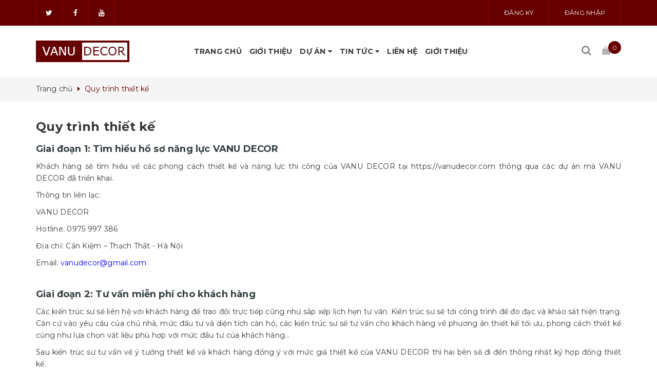

--- FILE ---
content_type: text/html; charset=utf-8
request_url: https://vanudecor.com/quy-trinh-thiet-ke
body_size: 12890
content:
<!DOCTYPE html>
<html lang="vi">
	<head>
		<meta name="google-site-verification" content="fsnVwNtXUw2texxm0iJyQGj7PKr0Ny0TnXfcVsS1Nfs" />
		<!-- Google Tag Manager -->
		<script>(function(w,d,s,l,i){w[l]=w[l]||[];w[l].push({'gtm.start':
		new Date().getTime(),event:'gtm.js'});var f=d.getElementsByTagName(s)[0],
		j=d.createElement(s),dl=l!='dataLayer'?'&l='+l:'';j.async=true;j.src=
		'https://www.googletagmanager.com/gtm.js?id='+i+dl;f.parentNode.insertBefore(j,f);
		})(window,document,'script','dataLayer','GTM-KZP7GZH');</script>
		<!-- End Google Tag Manager -->
		<script>
			var dataLayer = window.dataLayer || [];
				dataLayer.push({
						'google_tag_params':
						{
							'ecomm_prodid': '',
							'ecomm_pagetype': 'product',
							'ecomm_totalvalue': '',
						}
					});
		</script>
		<meta name="facebook-domain-verification" content="9va4frtu7ohuwybtf9f6tz2171iwyr" />
		<meta http-equiv="content-type" content="text/html;charset=utf-8" />
		<meta name="viewport" content="width=device-width, minimum-scale=1.0, maximum-scale=1.0, user-scalable=no">		
		<title>
			Quy trình thiết kế | VANU DECOR
		</title>
		<!-- ================= Page description ================== -->
		<meta name="description" content="Giai đoạn 1: Tìm hiểu hồ sơ năng lực VANU DECOR Khách hàng sẽ tìm hiểu về các phong cách thiết kế và năng lực thi công của VANU DECOR tại http://vanudecor.com thông qua các dự án mà công ty đã triển khai. Thông tin liên lạc: VANU DECOR Hotline: 0975 997 386 Địa chỉ: Cần Kiệm – Thạch Thất - Hà Nội Email:">
		<!-- ================= Meta ================== -->
		
		<meta name="keywords" content="Quy trình thiết kế, VANU DECOR, vanudecor.com"/>
				
		<link rel="canonical" href="https://vanudecor.com/quy-trinh-thiet-ke"/>
		<meta name='revisit-after' content='1 days' />
		<meta name="robots" content="noodp,index,follow" />
		<!-- ================= Favicon ================== -->
		
		<link rel="icon" href="//bizweb.dktcdn.net/100/348/367/themes/709737/assets/favicon.png?1765436418497" type="image/x-icon" />
		
		<!-- ================= Google Fonts ================== -->
		
		
		
		<link href="//fonts.googleapis.com/css?family=Montserrat:400,700" rel="stylesheet" type="text/css" media="all" />
		
		
		
		
			

		<!-- Facebook Open Graph meta tags -->
		

	<meta property="og:type" content="website">
	<meta property="og:title" content="Quy trình thiết kế">
	<meta property="og:image" content="http://bizweb.dktcdn.net/100/348/367/themes/709737/assets/logo.png?1765436418497">
	<meta property="og:image:secure_url" content="https://bizweb.dktcdn.net/100/348/367/themes/709737/assets/logo.png?1765436418497">

<meta property="og:description" content="Giai đoạn 1: Tìm hiểu hồ sơ năng lực VANU DECOR Khách hàng sẽ tìm hiểu về các phong cách thiết kế và năng lực thi công của VANU DECOR tại http://vanudecor.com thông qua các dự án mà công ty đã triển khai. Thông tin liên lạc: VANU DECOR Hotline: 0975 997 386 Địa chỉ: Cần Kiệm – Thạch Thất - Hà Nội Email:">
<meta property="og:url" content="https://vanudecor.com/quy-trinh-thiet-ke">
<meta property="og:site_name" content="VANU DECOR">		

		<!-- Plugin CSS -->			
		<link rel="stylesheet"
			  href="//maxcdn.bootstrapcdn.com/bootstrap/3.3.7/css/bootstrap.min.css"
			  integrity="sha384-BVYiiSIFeK1dGmJRAkycuHAHRg32OmUcww7on3RYdg4Va+PmSTsz/K68vbdEjh4u"
			  crossorigin="anonymous">
		<link rel="stylesheet" href="//maxcdn.bootstrapcdn.com/font-awesome/4.7.0/css/font-awesome.min.css">
		<link href="//bizweb.dktcdn.net/100/348/367/themes/709737/assets/owl.carousel.min.css?1765436418497" rel="stylesheet" type="text/css" media="all" />

		<!-- Build Main CSS -->								
		<link href="//bizweb.dktcdn.net/100/348/367/themes/709737/assets/base.scss.css?1765436418497" rel="stylesheet" type="text/css" media="all" />		
		<link href="//bizweb.dktcdn.net/100/348/367/themes/709737/assets/style.scss.css?1765436418497" rel="stylesheet" type="text/css" media="all" />		
		<link href="//bizweb.dktcdn.net/100/348/367/themes/709737/assets/update.scss.css?1765436418497" rel="stylesheet" type="text/css" media="all" />		
		<link href="//bizweb.dktcdn.net/100/348/367/themes/709737/assets/modules.scss.css?1765436418497" rel="stylesheet" type="text/css" media="all" />
		<link href="//bizweb.dktcdn.net/100/348/367/themes/709737/assets/responsive.scss.css?1765436418497" rel="stylesheet" type="text/css" media="all" />
		<link href="//bizweb.dktcdn.net/100/348/367/themes/709737/assets/update_stylesheet.scss.css?1765436418497" rel="stylesheet" type="text/css" media="all" />

		<!-- Header JS -->	
		<script src="//bizweb.dktcdn.net/100/348/367/themes/709737/assets/jquery-2.2.3.min.js?1765436418497" type="text/javascript"></script> 

		<!-- Bizweb javascript customer -->
		

		<!-- menu mobile -->
		<link href="//bizweb.dktcdn.net/100/348/367/themes/709737/assets/menu.scss.css?1765436418497" rel="stylesheet" type="text/css" media="all" />
		<script src="//bizweb.dktcdn.net/100/348/367/themes/709737/assets/menu.js?1765436418497" type="text/javascript"></script>

		<!-- Bizweb conter for header -->
		<script>
	var Bizweb = Bizweb || {};
	Bizweb.store = 'vanudecor.mysapo.net';
	Bizweb.id = 348367;
	Bizweb.theme = {"id":709737,"name":"Ranger Theme","role":"main"};
	Bizweb.template = 'page';
	if(!Bizweb.fbEventId)  Bizweb.fbEventId = 'xxxxxxxx-xxxx-4xxx-yxxx-xxxxxxxxxxxx'.replace(/[xy]/g, function (c) {
	var r = Math.random() * 16 | 0, v = c == 'x' ? r : (r & 0x3 | 0x8);
				return v.toString(16);
			});		
</script>
<script>
	(function () {
		function asyncLoad() {
			var urls = ["https://googleshopping.sapoapps.vn/conversion-tracker/global-tag/2667.js?store=vanudecor.mysapo.net","https://googleshopping.sapoapps.vn/conversion-tracker/event-tag/2667.js?store=vanudecor.mysapo.net","//productreviews.sapoapps.vn/assets/js/productreviews.min.js?store=vanudecor.mysapo.net","//promotionpopup.sapoapps.vn/genscript/script.js?store=vanudecor.mysapo.net","https://google-shopping.sapoapps.vn/conversion-tracker/global-tag/7191.js?store=vanudecor.mysapo.net","https://google-shopping.sapoapps.vn/conversion-tracker/event-tag/7191.js?store=vanudecor.mysapo.net"];
			for (var i = 0; i < urls.length; i++) {
				var s = document.createElement('script');
				s.type = 'text/javascript';
				s.async = true;
				s.src = urls[i];
				var x = document.getElementsByTagName('script')[0];
				x.parentNode.insertBefore(s, x);
			}
		};
		window.attachEvent ? window.attachEvent('onload', asyncLoad) : window.addEventListener('load', asyncLoad, false);
	})();
</script>


<script>
	window.BizwebAnalytics = window.BizwebAnalytics || {};
	window.BizwebAnalytics.meta = window.BizwebAnalytics.meta || {};
	window.BizwebAnalytics.meta.currency = 'VND';
	window.BizwebAnalytics.tracking_url = '/s';

	var meta = {};
	
	
	for (var attr in meta) {
	window.BizwebAnalytics.meta[attr] = meta[attr];
	}
</script>

	
		<script src="/dist/js/stats.min.js?v=96f2ff2"></script>
	












		<script>
			var ProductReviewsAppUtil=ProductReviewsAppUtil || {};
		</script>
		
		<!-- Facebook Pixel Code -->
		<script>
		!function(f,b,e,v,n,t,s)
		{if(f.fbq)return;n=f.fbq=function(){n.callMethod?
		n.callMethod.apply(n,arguments):n.queue.push(arguments)};
		if(!f._fbq)f._fbq=n;n.push=n;n.loaded=!0;n.version='2.0';
		n.queue=[];t=b.createElement(e);t.async=!0;
		t.src=v;s=b.getElementsByTagName(e)[0];
		s.parentNode.insertBefore(t,s)}(window, document,'script',
		'https://connect.facebook.net/en_US/fbevents.js');
		fbq('init', '714254932516243');
		fbq('track', 'PageView');
		</script>
		<noscript><img height="1" width="1" style="display:none"
		src="https://www.facebook.com/tr?id=714254932516243&ev=PageView&noscript=1"
		/></noscript>
		<!-- End Facebook Pixel Code -->

	</head>
	<body>
		<!-- Google Tag Manager (noscript) -->
		<noscript><iframe src="https://www.googletagmanager.com/ns.html?id=GTM-KZP7GZH"
		height="0" width="0" style="display:none;visibility:hidden"></iframe></noscript>
		<!-- End Google Tag Manager (noscript) -->
		<!-- Get default value setup for store informations -->
















<!-- end getting default value -->

		<!-- Main content -->
		<header class="header fw">
	<div class="topbar fw">
		<div class="container">
			<div class="row">
				<div class="hidden-xs col-sm-6 col-md-6 col-lg-6">
					<div class="top-header-social fw">
						<ul class="social-info fw">
	
	
	
	
	
	<!-- defined style classes could be found in update_stylesheet.scss -->
	<li>
		<a href="https://twitter.com/" class="hv-bg-twitter" title="twitter">
			<i class="fa fa-twitter"></i>
		</a>
	</li>
	
	
	
	
	
	<!-- defined style classes could be found in update_stylesheet.scss -->
	<li>
		<a href="https://www.facebook.com/vanustore" class="hv-bg-facebook" title="facebook">
			<i class="fa fa-facebook"></i>
		</a>
	</li>
	
	
	
	
	
	<!-- defined style classes could be found in update_stylesheet.scss -->
	<li>
		<a href="https://www.youtube.com/channel/UCC8AgaTxB6OgEHmDjZMN4sw" class="hv-bg-youtube" title="youtube">
			<i class="fa fa-youtube"></i>
		</a>
	</li>
	
	
</ul>
					</div>
				</div>
				<div class="col-xs-12 col-sm-6 col-md-6 col-lg-6">
					<div class="top-header-account fw">
						<ul class="account-info">
							
							<li>
								<a href="/account/register" class="btn-transition" title="Đăng ký">
									Đăng ký
								</a>
							</li>
							<li>
								<a href="/account/login" class="btn-transition" title="Đăng nhập">
									Đăng nhập
								</a>
							</li>
							
						</ul>
					</div>
				</div>
			</div>
		</div>
	</div>

	<div class="main-header fw">
		<div class="container">
			<div class="row" id="main-header-mobile">
				<div class="col-xs-12 col-sm-6 col-md-3 col-lg-3" id="logo-mobile">
					<div class="logo">
						<a href="/" title="VANU DECOR">
							<img src="//bizweb.dktcdn.net/100/348/367/themes/709737/assets/logo.png?1765436418497" alt="Logo VANU DECOR" class="img-responsive">
						</a>
					</div>
				</div>
				<div class="col-xs-12 col-sm-6 col-md-9 col-lg-9" id="header-info-mobile">
					<div class="header-info fw hidden-xs">
						<div class="row">
							<div class="col-xs-12 hidden-sm col-md-10 col-lg-9">
								<div class="header-menu fw">
									<nav>
	<ul id="nav" class="nav">
		
		
		
		
		<li class="nav-item">
			<a class="nav-link" href="/" title="Trang chủ">
				Trang chủ
			</a>
		</li>
		
		
		
		
		
		<li class="nav-item">
			<a class="nav-link" href="/gioi-thieu" title="Giới thiệu">
				Giới thiệu
			</a>
		</li>
		
		
		
		
		
		<li class="nav-item">
			<a href="/thiet-ke-noi-that" class="nav-link" title="Dự án">
				Dự án <i class="fa fa-caret-down" data-toggle="dropdown"></i>
			</a>
			
			<ul class="dropdown-menu">
				
				
				<li class="nav-item-lv2">
					<a class="nav-link" href="https://vanudecor.com/blogs/all/tagged/noi-that-chung-cu" title="NỘI THẤT CHUNG CƯ">
						NỘI THẤT CHUNG CƯ
					</a>
				</li>
				
				
				
				<li class="nav-item-lv2">
					<a class="nav-link" href="https://vanudecor.com/blogs/all/tagged/noi-that-nha-pho" title="NỘI THẤT NHÀ PHỐ">
						NỘI THẤT NHÀ PHỐ
					</a>
				</li>
				
				
				
				<li class="nav-item-lv2">
					<a class="nav-link" href="https://vanudecor.com/blogs/all/tagged/noi-that-biet-thu" title="NỘI THẤT BIỆT THỰ - PENTHOUSE - DUPLEX">
						NỘI THẤT BIỆT THỰ - PENTHOUSE - DUPLEX
					</a>
				</li>
				
				
				
				<li class="nav-item-lv2">
					<a class="nav-link" href="https://vanudecor.com/blogs/all/tagged/noi-that-van-phong" title="NỘI THẤT VĂN PHÒNG - SPA - SHOP">
						NỘI THẤT VĂN PHÒNG - SPA - SHOP
					</a>
				</li>
				
				
				
				<li class="nav-item-lv2">
					<a class="nav-link" href="https://vanudecor.com/blogs/all/tagged/noi-that-combo" title="NỘI THẤT COMBO">
						NỘI THẤT COMBO
					</a>
				</li>
				
				
			</ul>
			
		</li>
		
		
		
		
		
		<li class="nav-item">
			<a href="/tin-tuc" class="nav-link" title="Tin tức">
				Tin tức <i class="fa fa-caret-down" data-toggle="dropdown"></i>
			</a>
			
			<ul class="dropdown-menu">
				
				
				<li class="nav-item-lv2">
					<a class="nav-link" href="https://vanudecor.com/blogs/all/tagged/hoat-dong-cua-vanu" title="HOẠT ĐỘNG CỦA VANU">
						HOẠT ĐỘNG CỦA VANU
					</a>
				</li>
				
				
				
				<li class="nav-item-lv2">
					<a class="nav-link" href="https://vanudecor.com/blogs/all/tagged/chinh-sach-uu-dai" title="CHÍNH SÁCH, ƯU ĐÃI">
						CHÍNH SÁCH, ƯU ĐÃI
					</a>
				</li>
				
				
				
				<li class="nav-item-lv2">
					<a class="nav-link" href="https://vanudecor.com/blogs/all/tagged/kinh-nghiem-noi-that" title="KINH NGHIỆM NỘI THẤT">
						KINH NGHIỆM NỘI THẤT
					</a>
				</li>
				
				
			</ul>
			
		</li>
		
		
		
		
		
		<li class="nav-item">
			<a class="nav-link" href="/lien-he" title="Liên hệ">
				Liên hệ
			</a>
		</li>
		
		
		
		
		
		<li class="nav-item">
			<a class="nav-link" href="/gioi-thieu-1" title="Giới thiệu">
				Giới thiệu
			</a>
		</li>
		
		
	</ul>
</nav>
								</div>
							</div>
							<div class="col-xs-12 col-sm-12 col-md-2 col-lg-3">
								<div class="search_and_cart fw">
									<div class="header-search">
										<span class="fa fa-search"></span>
										<form action="/search" method="get">
											<div class="input-group search_form_action">
												
												<input type="text" class="form-control" maxlength="70" name="query" id="search" placeholder="Tìm kiếm..." required>
												
												<span class="input-group-btn">
													<button class="btn btn-default" type="submit">
														<i class="fa fa-search"></i>
													</button>
												</span>
											</div>
										</form>
									</div>
									<div class="top-cart-contain">
										<div class="mini-cart text-xs-center">
											<div class="heading-cart">
												<a href="/cart">
													<img src="//bizweb.dktcdn.net/100/348/367/themes/709737/assets/icon_cart.png?1765436418497" alt="Giỏ hàng">
													<span class="cartCount count_item_pr" id="cart-total">0</span>
												</a>
											</div>	
											<div class="top-cart-content">
												<ul id="cart-sidebar" class="mini-products-list count_li">
													<li class="list-item">
														<ul></ul>
													</li>
													<li class="action">
														<ul>
															<li class="li-fix-1">
																<div class="top-subtotal">
																	Tổng tiền thanh toán: 
																	<span class="price"></span>
																</div>
															</li>
															<li class="li-fix-2" style="">
																<div class="actions">
																	<a href="/cart" class="btn btn-primary">
																		<span>Giỏ hàng</span>
																	</a>
																	<a href="/checkout" class="btn btn-checkout btn-gray">
																		<span>Thanh toán</span>
																	</a>
																</div>
															</li>
														</ul>
													</li>
												</ul>
											</div>
										</div>
									</div>
								</div>
							</div>
						</div>
					</div>
				</div>
			</div>
		</div>
	</div>
</header>

<div class="header-mobile">
	<div class="hidden-md hidden-lg">
		<div class="row">
			<div class="col-xs-12 col-sm-12">
				<div class="sidebar-menu sidebar_menu site-nav-mobile">
	<div class="sidebar-menu-title module-header">
		<div class="module-title">
			<i class="fa fa-bars"></i>
		</div>
			<div class="header-search mobile_search hidden-sm hidden-md hidden-lg">
				<span class="fa fa-search"></span>
				<form action="/search" method="get">
					<div class="input-group search_form_action">
						<input type="text" class="form-control" maxlength="70" name="query" id="search" placeholder="Tìm kiếm..." required>
						<span class="input-group-btn">
							<button class="btn btn-default" type="submit">
								<i class="fa fa-search"></i>
							</button>
						</span>
					</div>
				</form>
			</div>
		<a class="mobile-cart hidden-sm" href="/cart">
			<i class="fa fa-shopping-cart"></i>
			<span class="cart-count-mobile">0</span>
		</a>
	</div>
	<div class="sidebar-menu-content">
		<div class="sidebar-linklists mobile-menu-linklists">
			<ul>
				
				
				<li class="sidebar-menu-list menu-item ">
					<a class="ajaxLayer" href="/" title="Trang chủ">
						<span>Trang chủ</span>
					</a>
					
				</li>
				
				<li class="sidebar-menu-list menu-item ">
					<a class="ajaxLayer" href="/gioi-thieu" title="Giới thiệu">
						<span>Giới thiệu</span>
					</a>
					
				</li>
				
				<li class="sidebar-menu-list menu-item ">
					<a class="ajaxLayer" href="/thiet-ke-noi-that" title="Dự án">
						<span>Dự án</span>
					</a>
					
					<ul style="display: none" class="lv2">
						
						<li>
							<a class="ajaxLayer a_lv2" href="https://vanudecor.com/blogs/all/tagged/noi-that-chung-cu" title="NỘI THẤT CHUNG CƯ">
								<span>NỘI THẤT CHUNG CƯ</span>
							</a>
							
						</li>
						
						<li>
							<a class="ajaxLayer a_lv2" href="https://vanudecor.com/blogs/all/tagged/noi-that-nha-pho" title="NỘI THẤT NHÀ PHỐ">
								<span>NỘI THẤT NHÀ PHỐ</span>
							</a>
							
						</li>
						
						<li>
							<a class="ajaxLayer a_lv2" href="https://vanudecor.com/blogs/all/tagged/noi-that-biet-thu" title="NỘI THẤT BIỆT THỰ - PENTHOUSE - DUPLEX">
								<span>NỘI THẤT BIỆT THỰ - PENTHOUSE - DUPLEX</span>
							</a>
							
						</li>
						
						<li>
							<a class="ajaxLayer a_lv2" href="https://vanudecor.com/blogs/all/tagged/noi-that-van-phong" title="NỘI THẤT VĂN PHÒNG - SPA - SHOP">
								<span>NỘI THẤT VĂN PHÒNG - SPA - SHOP</span>
							</a>
							
						</li>
						
						<li>
							<a class="ajaxLayer a_lv2" href="https://vanudecor.com/blogs/all/tagged/noi-that-combo" title="NỘI THẤT COMBO">
								<span>NỘI THẤT COMBO</span>
							</a>
							
						</li>
						
					</ul>
					
				</li>
				
				<li class="sidebar-menu-list menu-item ">
					<a class="ajaxLayer" href="/tin-tuc" title="Tin tức">
						<span>Tin tức</span>
					</a>
					
					<ul style="display: none" class="lv2">
						
						<li>
							<a class="ajaxLayer a_lv2" href="https://vanudecor.com/blogs/all/tagged/hoat-dong-cua-vanu" title="HOẠT ĐỘNG CỦA VANU">
								<span>HOẠT ĐỘNG CỦA VANU</span>
							</a>
							
						</li>
						
						<li>
							<a class="ajaxLayer a_lv2" href="https://vanudecor.com/blogs/all/tagged/chinh-sach-uu-dai" title="CHÍNH SÁCH, ƯU ĐÃI">
								<span>CHÍNH SÁCH, ƯU ĐÃI</span>
							</a>
							
						</li>
						
						<li>
							<a class="ajaxLayer a_lv2" href="https://vanudecor.com/blogs/all/tagged/kinh-nghiem-noi-that" title="KINH NGHIỆM NỘI THẤT">
								<span>KINH NGHIỆM NỘI THẤT</span>
							</a>
							
						</li>
						
					</ul>
					
				</li>
				
				<li class="sidebar-menu-list menu-item ">
					<a class="ajaxLayer" href="/lien-he" title="Liên hệ">
						<span>Liên hệ</span>
					</a>
					
				</li>
				
				<li class="sidebar-menu-list menu-item ">
					<a class="ajaxLayer" href="/gioi-thieu-1" title="Giới thiệu">
						<span>Giới thiệu</span>
					</a>
					
				</li>
				

				
			</ul>
		</div>
	</div>
</div>
			</div>
		</div>
	</div>
</div>
		
		<div class="heading hidden">
	<span class="overlay"></span>
	<div class="container">
		<div class="row">
			<div class="col-xs-12 col-sm-12 col-md-12 col-lg-12">
				<div class="module-header">
					<h1 class="module-title title-head heading-title text3line">
						<span>
							Quy trình thiết kế
						</span>
					</h1>
				</div>
			</div>
		</div>
	</div>
</div>

<section class="bread-crumb">
	<div class="container">
		<div class="row">
			<div class="col-xs-12">
				<ul class="breadcrumb list-unstyled" itemscope itemtype="http://data-vocabulary.org/Breadcrumb">					
					<li class="home">
						<a itemprop="url" href="/" title="Về trang chủ">
							<span itemprop="title">Trang chủ</span>
						</a>
					</li>

					
							<li>
								<strong itemprop="title">Quy trình thiết kế</strong>
							</li>

							
						</ul>
					</div>
				</div>
			</div>
		</section>
		
		<section class="page page-template">
	<div class="container">
		<div class="row">
			<div class="col-xs-12 col-sm-12 col-md-12">
				<div class="page-title category-title">
					<div class="title-head">
						Quy trình thiết kế
					</div>
				</div>
				<div class="content-page rte">
					<h4 style="text-align: justify;"><span style="line-height:150%"><b>Giai đoạn 1: Tìm hiểu hồ sơ năng lực VANU DECOR</b></span></h4>
<p style="text-align:justify"><span style="line-height:150%">Khách hàng sẽ tìm hiểu về các phong cách thiết kế và năng lực thi công của VANU DECOR tại https://vanudecor.com thông qua các dự án mà VANU DECOR&nbsp;đã triển khai.</span></p>
<p style="text-align:justify"><span style="line-height:150%">Thông tin liên lạc:</span></p>
<p style="text-align:justify"><span style="line-height:150%">VANU DECOR</span></p>
<p style="text-align:justify"><span style="line-height:150%">Hotline: 0975 997 386</span></p>
<p style="text-align:justify"><span style="line-height:150%">Địa chỉ: Cần Kiệm – Thạch Thất - Hà Nội</span></p>
<p style="text-align:justify"><span style="line-height:150%">Email: <a href="mailto:vanudecor@gmail.com" style="color:blue; text-decoration:underline">vanudecor@gmail.com</a></span></p>
<h4 style="text-align: justify;"><span style="line-height:150%"><b>Giai đoạn 2: Tư vấn miễn phí cho khách hàng</b></span></h4>
<p style="text-align:justify"><span style="line-height:150%">Các kiến trúc sư sẽ liên hệ với khách hàng để trao đổi trực tiếp cũng như sắp xếp lịch hẹn tư vấn. Kiến trúc sư sẽ tới công trình để đo đạc và khảo sát hiện trạng. Căn cứ vào yêu cầu của chủ nhà, mức đầu tư và diện tích căn hộ, các kiến trúc sư sẽ tư vấn cho khách hàng về phương án thiết kế tối ưu, phong cách thiết kế cũng như lựa chọn vật liệu phù hợp với mức đầu tư của khách hàng…</span></p>
<p style="text-align:justify"><span style="line-height:150%">Sau kiến trúc sư tư vấn về ý tưởng thiết kế và khách hàng đồng ý với mức giá thiết kế của VANU DECOR thì hai bên sẽ đi đến thông nhất ký hợp đồng thiết kế.</span></p>
<h4 style="text-align: justify;"><span style="line-height:150%"><b>Giai đoạn 3: Ký hợp đồng</b></span></h4>
<p style="text-align:justify"><span style="line-height:150%">Hợp đồng được lập thành 02 bản có giá trị pháp lý như nhau mỗi bên giữ 01 bản làm căn cứ thực hiện hợp đồng và làm thủ tục thanh toán, thanh lý hợp đồng. Sau khi ký kết hợp đồng, kiến trúc sư sẽ triển khai bản vẽ theo quy trình gửi cho khách hàng theo đúng thời gian đã ký kết, thực hiện đầy đủ các quyền và nghĩa vụ được quy định trong hợp đồng.</span></p>
<p style="text-align:justify"><span style="line-height:150%">Dưới đây là báo giá thiết kế của VANU DECOR:</span></p>
<table class="MsoTableGrid" style="border-collapse:collapse; border:solid windowtext 1.0pt">
<tbody>
<tr>
	<td style="border:solid windowtext 1.0pt; width:4.95in; padding:0in 5.4pt 0in 5.4pt" valign="top" width="475">
	<p style="text-align: center;"><span style="line-height:150%"><b><span style="line-height:150%">Hạng mục thiết kế</span></b></span></p></td>
	<td style="border:solid windowtext 1.0pt; width:105.7pt; border-left:none; padding:0in 5.4pt 0in 5.4pt" valign="top" width="141">
	<p style="text-align: center;"><span style="line-height:150%"><b><span style="line-height:150%">Đơn giá</span></b></span></p></td>
</tr>
<tr>
	<td style="border:solid windowtext 1.0pt; width:4.95in; border-top:none; padding:0in 5.4pt 0in 5.4pt" valign="top" width="475">
	<p style="text-align:justify"><span style="line-height:150%"><span style="line-height:150%">Đơn giá thiết kế nội thất chung cư, nhà lô phố, biệt thự</span></span></p></td>
	<td style="border-bottom:solid windowtext 1.0pt; width:105.7pt; border-top:none; border-left:none; border-right:solid windowtext 1.0pt; padding:0in 5.4pt 0in 5.4pt" valign="top" width="141">
	<p style="text-align: center;"><span style="line-height:150%"><span style="line-height:150%">150.000đ/m2</span></span></p></td>
</tr>
<tr>
	<td style="border:solid windowtext 1.0pt; width:4.95in; border-top:none; padding:0in 5.4pt 0in 5.4pt" valign="top" width="475">
	<p style="text-align:justify"><span style="line-height:150%"><span style="line-height:150%">Đơn giá thiết kế nội thất&nbsp; Bar – cafe – spa – shop</span></span></p></td>
	<td style="border-bottom:solid windowtext 1.0pt; width:105.7pt; border-top:none; border-left:none; border-right:solid windowtext 1.0pt; padding:0in 5.4pt 0in 5.4pt" valign="top" width="141">
	<p style="text-align: center;"><span style="line-height:150%"><span style="line-height:150%">200.000đ/m2</span></span></p></td>
</tr>
<tr>
	<td style="border:solid windowtext 1.0pt; width:4.95in; border-top:none; padding:0in 5.4pt 0in 5.4pt" valign="top" width="475">
	<p style="text-align:justify"><span style="line-height:150%"><span style="line-height:150%">Đơn giá thiết kế nội thất văn phòng</span></span></p></td>
	<td style="border-bottom:solid windowtext 1.0pt; width:105.7pt; border-top:none; border-left:none; border-right:solid windowtext 1.0pt; padding:0in 5.4pt 0in 5.4pt" valign="top" width="141">
	<p style="text-align: center;"><span style="line-height:150%"><span style="line-height:150%">180.000đ/m2</span></span></p></td>
</tr>
<tr>
	<td style="border:solid windowtext 1.0pt; width:4.95in; border-top:none; padding:0in 5.4pt 0in 5.4pt" valign="top" width="475">
	<p style="text-align:justify"><span style="line-height:150%"><span style="line-height:150%">Thiết kế kiến trúc ngoại thất nhà ở, biệt thự, toà văn phòng, chung cư mini</span></span></p></td>
	<td style="border-bottom:solid windowtext 1.0pt; width:105.7pt; border-top:none; border-left:none; border-right:solid windowtext 1.0pt; padding:0in 5.4pt 0in 5.4pt" valign="top" width="141">
	<p style="text-align: center;"><span style="line-height:150%"><span style="line-height:150%">150.000đ/m2</span></span></p></td>
</tr>
</tbody></table>
<p style="text-align:justify"><span style="line-height:150%"><i></i></span></p>
<h4 style="text-align: justify;"><span style="line-height:150%"><b>Giai đoạn 4: Triển khai bản vẽ thiết kế chi tiết kiến trúc, nội thất nhà</b></span></h4>
<p style="text-align:justify"><span style="line-height:150%">Từ những thông tin bộ phân chăm sóc khách hàng cung cấp và những nhu cầu của cụ thể của khách hàng, các kiến trúc sư sẽ nghiên cứu, tính toán để triểu khai bản vẽ thiết kế sơ bộ bao gồm bản vẽ thiết kế mặt bằng, bố trí phòng, phân bố không gian.</span></p>
<p style="text-align:justify"><span style="line-height:150%">Sau khi khách hàng đồng ý với bản vẽ thiết kế sơ bộ, các kiến trúc sư sẽ triển khai bản vẽ thiết kế chi tiết bao gồm bản vẽ phối cảnh 3D, các bản vẽ chi tiết kỹ thuật, kiến trúc, kết cấu, điện nước…</span></p>
<h4 style="text-align: justify;"><span style="line-height:150%"><b>Giai đoạn 5: Kiểm tra lại bản vẽ thiết kế chi tiết</b></span></h4>
<p style="text-align:justify"><span style="line-height:150%">Kiến trúc sư và phòng kỹ thuật sẽ trực tiếp đến nhà quý khách hàng để đo đạc kiểm tra bản vẽ để hạn chế mức tối đa sai sót khi thi công.</span></p>
<p style="text-align:justify"><span style="line-height:150%">Phòng kỹ thuật sẽ tiến hành chỉnh sửa theo kích thước đã đo đạc và gửi phương án cuối cùng cho chủ trì thiết kế duyệt trước khi gửi phương án cuối cùng cho khách hàng.</span></p>
<h4 style="text-align: justify;"><span style="line-height:150%"><b>Giai đoạn 6: Duyệt phương án thiết kế kiến trúc, nội thất</b></span></h4>
<p style="text-align:justify"><span style="line-height:150%">Phòng thiết kế và phòng kỹ thuật sẽ gửi bản vẽ thiết kế chi tiết để chủ trì thiết kế kiểm tra, đối chiếu. Sau khi bản vẽ thiết kế được duyệt, bản vẽ thiết kế chi tiết sẽ được in thành 02 bản, một bản lưu giữ tại VANU DECOR, một bản gửi sang bộ phận dự toán thi công.</span></p>
<h4 style="text-align: justify;"><span style="line-height:150%"><b>Giai đoạn 7: Thanh lý hợp đồng thiết kế</b></span></h4>
<p style="text-align:justify"><span style="line-height:150%">Sau khi khách hàng đã hài lòng bản vẽ thiết kế, hai bên sẽ thống nhất về việc thanh lý hợp đồng và khách hàng thanh toán phần còn lại của hợp đồng thiết kế. VANU DECOR sẽ bàn giao toàn bộ lại các tài liệu thiết kế bao gồm: Bản vẽ bố trí mặt bằng công năng, bản vẽ phối cảnh 3D, các bản vẽ chi tiết kỹ thuật và dự toán để chuyển sang giai đoạn thi công hoàn thiện.</span></p>
				</div>
			</div>
		</div>
	</div>
</section>
		

		



<footer>
	<div class="main-footer fw">
		<div class="container">
			<div class="row">
				<div class="col-xs-12 col-sm-6 col-md-3 col-lg-3 foo-item">
					<div class="footer-widget fw">
						<h4 class="foo-title fw">
							<span>Về chúng tôi</span>
						</h4>
						<div class="foo-content fw">
							<div class="foo-description fw">
								CÔNG TY CỔ PHẦN VANU DECOR - Thiết kế và thi công nội thất chuyên nghiệp (GPKD: 0109097624 - Sở Kế Hoạch và Đầu Tư TP Hà Nội)
							</div>
							<ul class="list-menu store-list-info fw">
								<li>
									<i class="fa fa-map-marker"></i>
									<span class="foo-store-info">Cần Kiệm, Thạch Thất, Hà Nội</span>
								</li>
								<li>
									<i class="fa fa-phone"></i>
									<a href="tel:0986221228" class="foo-store-info">0986221228</a>
								</li>
								<li>
									<i class="fa fa-envelope-o"></i>
									<a href="mailto:vanudecor@gmail.com" class="foo-store-info">vanudecor@gmail.com</a>
								</li>
							</ul>
						</div>
					</div>
				</div>
				

				
				
				
				
				<div class="col-xs-12 col-sm-6 col-md-3 col-lg-3 foo-item">
					<div class="footer-widget foo-collapse fw">
						<h4 class="foo-title fw">
							<span>Chính sách</span>
						</h4>
						<div class="foo-content fw">
							<ul class="list-menu fw">
								
								<li>
									<a class="fw" href="/quy-dinh-su-dung" title="Quy định sử dụng">
										<i class="fa fa-caret-right"></i>
										<span class="foo-link">Quy định sử dụng</span>
									</a>
								</li>
								
								<li>
									<a class="fw" href="/chinh-sach-bao-hanh" title="Chính sách bảo hành">
										<i class="fa fa-caret-right"></i>
										<span class="foo-link">Chính sách bảo hành</span>
									</a>
								</li>
								
								<li>
									<a class="fw" href="/chinh-sach-doi-tra" title="Chính sách đổi trả">
										<i class="fa fa-caret-right"></i>
										<span class="foo-link">Chính sách đổi trả</span>
									</a>
								</li>
								
								<li>
									<a class="fw" href="/chinh-sach-van-chuyen" title="Chính sách vận chuyển">
										<i class="fa fa-caret-right"></i>
										<span class="foo-link">Chính sách vận chuyển</span>
									</a>
								</li>
								
								<li>
									<a class="fw" href="/hinh-thuc-thanh-toan" title="Hình thức thanh toán">
										<i class="fa fa-caret-right"></i>
										<span class="foo-link">Hình thức thanh toán</span>
									</a>
								</li>
								
								<li>
									<a class="fw" href="/chinh-sach-bao-mat" title="Chính sách bảo mật">
										<i class="fa fa-caret-right"></i>
										<span class="foo-link">Chính sách bảo mật</span>
									</a>
								</li>
								
							</ul>
						</div>
					</div>
				</div>
				
				
				
				
				<div class="col-xs-12 col-sm-6 col-md-3 col-lg-3 foo-item">
					<div class="footer-widget foo-collapse fw">
						<h4 class="foo-title fw">
							<span>Thông tin</span>
						</h4>
						<div class="foo-content fw">
							<ul class="list-menu fw">
								
								<li>
									<a class="fw" href="/" title="Trang chủ">
										<i class="fa fa-caret-right"></i>
										<span class="foo-link">Trang chủ</span>
									</a>
								</li>
								
								<li>
									<a class="fw" href="/gioi-thieu" title="Giới thiệu">
										<i class="fa fa-caret-right"></i>
										<span class="foo-link">Giới thiệu</span>
									</a>
								</li>
								
								<li>
									<a class="fw" href="/thiet-ke-noi-that" title="Dự án">
										<i class="fa fa-caret-right"></i>
										<span class="foo-link">Dự án</span>
									</a>
								</li>
								
								<li>
									<a class="fw" href="/tin-tuc" title="Tin tức">
										<i class="fa fa-caret-right"></i>
										<span class="foo-link">Tin tức</span>
									</a>
								</li>
								
								<li>
									<a class="fw" href="/lien-he" title="Liên hệ">
										<i class="fa fa-caret-right"></i>
										<span class="foo-link">Liên hệ</span>
									</a>
								</li>
								
								<li>
									<a class="fw" href="/gioi-thieu-1" title="Giới thiệu">
										<i class="fa fa-caret-right"></i>
										<span class="foo-link">Giới thiệu</span>
									</a>
								</li>
								
							</ul>
						</div>
					</div>
				</div>
				


				<div class="col-xs-12 col-sm-6 col-md-3 col-lg-3 foo-item">
					<div class="footer-widget fw">
						<h4 class="foo-title fw">
							<span>Kênh thông tin</span>
						</h4>
						<div class="foo-content fw">
							<div class="subscribe fw">
								<div class="fw subscribe_content">
									Hãy đăng ký theo form dưới đây để nhận được tin tức và khuyến mại từ chúng tôi.
								</div>
								
								
								
								<form action="#" method="post" class="subscribe_form" id="mc-embedded-subscribe-form" name="mc-embedded-subscribe-form" target="_blank">
									<button  class="btn" name="subscribe" id="subscribe">Đăng ký</button>
									<input type="email" value="" placeholder="Email của bạn" name="EMAIL" id="mail" aria-label="general.newsletter_form.newsletter_email" >
								</form>
							</div>
						</div>
					</div>
					<a href="http://online.gov.vn/Home/WebDetails/71633" target="_blank"><img src="//bizweb.dktcdn.net/100/348/367/themes/709737/assets/1.png?1765436418497" style="max-width:70%"></a>
				</div>
			</div>
		</div>
	</div>

	<div class="copyright fw">
		<div class="container">
			<div class="row">
				<div class="hidden-xs col-sm-12 col-md-6 col-md-push-6 col-lg-6 col-lg-push-6">
					<div class="footer-menu fw">
						<ul class="list-menu fw">
							
							<li class="footer-menu-item">
								<a href="/" title="Trang chủ">
									<span>
										Trang chủ
									</span>
								</a>
							</li>
							
							<li class="footer-menu-item">
								<a href="/gioi-thieu" title="Giới thiệu">
									<span>
										Giới thiệu
									</span>
								</a>
							</li>
							
							<li class="footer-menu-item">
								<a href="/thiet-ke-noi-that" title="Dự án">
									<span>
										Dự án
									</span>
								</a>
							</li>
							
							<li class="footer-menu-item">
								<a href="/tin-tuc" title="Tin tức">
									<span>
										Tin tức
									</span>
								</a>
							</li>
							
							<li class="footer-menu-item">
								<a href="/lien-he" title="Liên hệ">
									<span>
										Liên hệ
									</span>
								</a>
							</li>
							
							<li class="footer-menu-item">
								<a href="/gioi-thieu-1" title="Giới thiệu">
									<span>
										Giới thiệu
									</span>
								</a>
							</li>
							
						</ul>
					</div>
				</div>
				<div class="col-xs-12 col-sm-12 col-md-6 col-md-pull-6 col-lg-6 col-lg-pull-6">
					<div class="cr">
						<span>© Bản quyền thuộc về VANU DECOR </span>
						<span class="hidden-xs"> | </span>
						<span> 2020 </span>
					</div>
				</div>
			</div>
		</div>
	</div>

	
	<div class="back-to-top">
		<i class="fa fa-arrow-circle-up"></i>
	</div>
	
</footer>

		<!-- Bizweb javascript -->
		<script src="//bizweb.dktcdn.net/100/348/367/themes/709737/assets/option-selectors.js?1765436418497" type="text/javascript"></script>
		<script src="//bizweb.dktcdn.net/assets/themes_support/api.jquery.js" type="text/javascript"></script> 

		<!-- Plugin JS -->
		<script src="//bizweb.dktcdn.net/100/348/367/themes/709737/assets/owl.carousel.min.js?1765436418497" type="text/javascript"></script>			
		<script src="//maxcdn.bootstrapcdn.com/bootstrap/3.3.7/js/bootstrap.min.js" integrity="sha384-Tc5IQib027qvyjSMfHjOMaLkfuWVxZxUPnCJA7l2mCWNIpG9mGCD8wGNIcPD7Txa" crossorigin="anonymous"></script>

		<div class="ajax-load"> 
	<span class="loading-icon">
		<svg version="1.1"  xmlns="http://www.w3.org/2000/svg" xmlns:xlink="http://www.w3.org/1999/xlink" x="0px" y="0px"
			 width="24px" height="30px" viewBox="0 0 24 30" style="enable-background:new 0 0 50 50;" xml:space="preserve">
			<rect x="0" y="10" width="4" height="10" fill="#333" opacity="0.2">
				<animate attributeName="opacity" attributeType="XML" values="0.2; 1; .2" begin="0s" dur="0.6s" repeatCount="indefinite" />
				<animate attributeName="height" attributeType="XML" values="10; 20; 10" begin="0s" dur="0.6s" repeatCount="indefinite" />
				<animate attributeName="y" attributeType="XML" values="10; 5; 10" begin="0s" dur="0.6s" repeatCount="indefinite" />
			</rect>
			<rect x="8" y="10" width="4" height="10" fill="#333"  opacity="0.2">
				<animate attributeName="opacity" attributeType="XML" values="0.2; 1; .2" begin="0.15s" dur="0.6s" repeatCount="indefinite" />
				<animate attributeName="height" attributeType="XML" values="10; 20; 10" begin="0.15s" dur="0.6s" repeatCount="indefinite" />
				<animate attributeName="y" attributeType="XML" values="10; 5; 10" begin="0.15s" dur="0.6s" repeatCount="indefinite" />
			</rect>
			<rect x="16" y="10" width="4" height="10" fill="#333"  opacity="0.2">
				<animate attributeName="opacity" attributeType="XML" values="0.2; 1; .2" begin="0.3s" dur="0.6s" repeatCount="indefinite" />
				<animate attributeName="height" attributeType="XML" values="10; 20; 10" begin="0.3s" dur="0.6s" repeatCount="indefinite" />
				<animate attributeName="y" attributeType="XML" values="10; 5; 10" begin="0.3s" dur="0.6s" repeatCount="indefinite" />
			</rect>
		</svg>
	</span>
</div>

<div class="loading awe-popup">
	<div class="overlay"></div>
	<div class="loader" title="2">
		<svg version="1.1"  xmlns="http://www.w3.org/2000/svg" xmlns:xlink="http://www.w3.org/1999/xlink" x="0px" y="0px"
			 width="24px" height="30px" viewBox="0 0 24 30" style="enable-background:new 0 0 50 50;" xml:space="preserve">
			<rect x="0" y="10" width="4" height="10" fill="#333" opacity="0.2">
				<animate attributeName="opacity" attributeType="XML" values="0.2; 1; .2" begin="0s" dur="0.6s" repeatCount="indefinite" />
				<animate attributeName="height" attributeType="XML" values="10; 20; 10" begin="0s" dur="0.6s" repeatCount="indefinite" />
				<animate attributeName="y" attributeType="XML" values="10; 5; 10" begin="0s" dur="0.6s" repeatCount="indefinite" />
			</rect>
			<rect x="8" y="10" width="4" height="10" fill="#333"  opacity="0.2">
				<animate attributeName="opacity" attributeType="XML" values="0.2; 1; .2" begin="0.15s" dur="0.6s" repeatCount="indefinite" />
				<animate attributeName="height" attributeType="XML" values="10; 20; 10" begin="0.15s" dur="0.6s" repeatCount="indefinite" />
				<animate attributeName="y" attributeType="XML" values="10; 5; 10" begin="0.15s" dur="0.6s" repeatCount="indefinite" />
			</rect>
			<rect x="16" y="10" width="4" height="10" fill="#333"  opacity="0.2">
				<animate attributeName="opacity" attributeType="XML" values="0.2; 1; .2" begin="0.3s" dur="0.6s" repeatCount="indefinite" />
				<animate attributeName="height" attributeType="XML" values="10; 20; 10" begin="0.3s" dur="0.6s" repeatCount="indefinite" />
				<animate attributeName="y" attributeType="XML" values="10; 5; 10" begin="0.3s" dur="0.6s" repeatCount="indefinite" />
			</rect>
		</svg>
	</div>

</div>

<div class="addcart-popup product-popup awe-popup">
	<div class="overlay no-background"></div>
	<div class="content">
		<div class="row row-noGutter">
			<div class="col-xl-6 col-xs-12">
				<div class="btn btn-full btn-primary a-left popup-title"><i class="fa fa-check"></i>Thêm vào giỏ hàng thành công
				</div>
				<a href="javascript:void(0)" class="close-window close-popup"><i class="fa fa-close"></i></a>
				<div class="info clearfix">
					<div class="product-image margin-top-5">
						<img alt="popup" src="//bizweb.dktcdn.net/100/348/367/themes/709737/assets/logo.png?1765436418497" style="max-width:150px; height:auto"/>
					</div>
					<div class="product-info">
						<p class="product-name"></p>
						<p class="quantity color-main"><span>Số lượng: </span></p>
						<p class="total-money color-main"><span>Tổng tiền: </span></p>

					</div>
					<div class="actions">    
						<button class="btn  btn-primary  margin-top-5 btn-continue">Tiếp tục mua hàng</button>        
						<button class="btn btn-gray margin-top-5" onclick="window.location='/cart'">Kiểm tra giỏ hàng</button>
					</div> 
				</div>

			</div>			
		</div>

	</div>    
</div>
<div class="error-popup awe-popup">
	<div class="overlay no-background"></div>
	<div class="popup-inner content">
		<div class="error-message"></div>
	</div>
</div>
		<!-- Add to cart -->	
		<script>
	Bizweb.updateCartFromForm = function(cart, cart_summary_id, cart_count_id) {
		if ((typeof cart_summary_id) === 'string') {
			var cart_summary = jQuery(cart_summary_id);
			if (cart_summary.length) {
				// Start from scratch.
				cart_summary.empty();
				// Pull it all out.        
				jQuery.each(cart, function(key, value) {
					if (key === 'items') {

						var table = jQuery(cart_summary_id);           
						if (value.length) {   
							jQuery('<ul class="list-item-cart"></ul>').appendTo(table);
							jQuery.each(value, function(i, item) {	

								var src = Bizweb.resizeImage(item.image, 'small');
								if(src == null){
									src = "//bizweb.dktcdn.net/thumb/small/100/348/367/themes/709737/assets/no-image.png?1765436418497";
								}
								
								var buttonQty = "";
								if(item.quantity == '1'){
									buttonQty = 'disabled';
								}else{
									buttonQty = '';
								}
								if (item.variant_title == 'Default Title'){
									var item_variant_title = "";
								} else {
									var item_variant_title = '<p class="hover-cart-variant-title"><span>'+ item.variant_title+ '</span></p>';
								}
								jQuery('<li class="item productid-' + item.variant_id +'">'
									+	'<a class="product-image" href="' + item.url + '" title="' + item.name + '">'
									+		'<img alt="'+  item.name  + '" src="' + src +  '"\>'
									+	'</a>'
									+	'<div class="detail-item">'
									+		'<div class="product-details">'
									+			'<a href="javascript:;" data-id="'+ item.variant_id +'" title="Xóa" class="remove-item-cart fa fa-times-circle">&nbsp;</a>'
									+			'<p class="product-name text3line">'
									+				'<a href="' + item.url + '" title="' + item.name + '">' + item.title + '</a>'
									+			'</p>'
									+			item_variant_title
									+		'</div>'
									+ 		'<div class="product-details-bottom">'
									+			'<span class="price">'
									+				Bizweb.formatMoney(item.price, "{{amount_no_decimals_with_comma_separator}}₫")
									+			'</span>'
									+ 			'<div class="quantity-select">'
									+				'<input class="variantID" type="hidden" name="variantId" value="'+ item.variant_id +'">'
									+				'<button onClick="var result = document.getElementById(\'qty'+ item.variant_id +'\'); var qty'+ item.variant_id +' = result.value; if( !isNaN( qty'+ item.variant_id +' ) &amp;&amp; qty'+ item.variant_id +' &gt; 1 ) result.value--;return false;" class="reduced items-count btn-minus" ' + buttonQty + ' type="button">–</button>'
									+				'<input onkeypress="if ( isNaN(this.value + String.fromCharCode(event.keyCode) )) return false;" onChange="validateInput(this);" type="text" maxlength="12" min="0" class="input-text number-sidebar qty'+ item.variant_id +'" id="qty'+ item.variant_id +'" name="Lines" id="updates_'+ item.variant_id +'" size="4" value="'+ item.quantity +'">'
									+				'<button onClick="var result = document.getElementById(\'qty'+ item.variant_id +'\'); var qty'+ item.variant_id +' = result.value; if( !isNaN( qty'+ item.variant_id +' )) result.value++;return false;" class="increase items-count btn-plus" type="button">+</button>'
									+			'</div>'
									+		'</div>'
									+	'</div>'
									+'</li>').appendTo(table.children('.list-item-cart'));
							}); 
							jQuery('<div class="top-subtotal">Thành tiền: <span class="price">' + Bizweb.formatMoney(cart.total_price, "{{amount_no_decimals_with_comma_separator}}₫") + '</span></div>').appendTo(table);
							jQuery('<div class="actions">'
								+	'<a href="/cart" class="btn btn-style btn-transition btn-to-cart" title="Tới giỏ hàng">'
								+		'<span>Giỏ hàng</span>'
								+	'</a>'
								+	'<a href="/checkout" class="btn btn-style btn-transition btn-checkout" title="Tiến hành thành toán">'
								+		'<span>Thanh toán</span>'
								+	'</a>'
								+'</div>').appendTo(table);
						}
						else {
							jQuery('<div class="no-item"><p>Không có sản phẩm nào trong giỏ hàng.</p></div>').appendTo(table);

						}
					}
				});
			}
		}
		updateCartDesc(cart);
	}

	Bizweb.updateCartPageForm = function(cart, cart_summary_id, cart_count_id) {
		if ((typeof cart_summary_id) === 'string') {
			var cart_summary = jQuery(cart_summary_id);
			if (cart_summary.length) {
				cart_summary.empty();
				jQuery.each(cart, function(key, value) {
					if (key === 'items') {
						var table = jQuery(cart_summary_id);           
						if (value.length) {  

							var pageCart = '<div class="cart page_cart hidden-xs">'
							+ 					'<form action="/cart" method="post" novalidate class="margin-bottom-0">'
							+						'<div class="bg-scroll">'
							+							'<div class="cart-thead">'
							+ 								'<div style="width: 17%">Ảnh sản phẩm</div>'
							+								'<div style="width: 33%">'
							+									'<span class="nobr">Tên sản phẩm</span>'
							+								'</div>'
							+								'<div style="width: 15%" class="a-center">'
							+									'<span class="nobr">Đơn giá</span>'
							+								'</div>'
							+								'<div style="width: 14%" class="a-center">Số lượng</div>'
							+								'<div style="width: 15%" class="a-center">Thành tiền</div>'
							+								'<div style="width: 6%">Xoá</div>'
							+							'</div>'
							+ 							'<div class="cart-tbody">'
							+							'</div>'
							+						'</div>'
							+					'</form>'
							+				'</div>'; 
							var pageCartCheckout = '<div class="cart-collaterals cart_submit row">'
							+							'<div class="totals col-sm-12 col-md-12 col-xs-12"><div class="totals"><div class="inner">'
							+ '<table class="table shopping-cart-table-total margin-bottom-0" id="shopping-cart-totals-table"><colgroup><col><col></colgroup>'
							+ '<tfoot><tr><td colspan="20" class="a-right"><span>Tổng tiền</span></td><td class="a-right"><strong><span class="totals_price price">' + Bizweb.formatMoney(cart.total_price, "{{amount_no_decimals_with_comma_separator}}₫") + '</span></strong></td></tr></tfoot></table>'
							+ '<ul class="checkout"><li class="clearfix"><button class="btn btn-white f-left" title="Tiếp tục mua hàng" type="button" onclick="window.location.href=\'/collections/all\'"><span>Tiếp tục mua hàng</span></button><button class="btn  btn-white f-left" title="Xóa toàn bộ đơn hàng" type="button" onclick="window.location.href=\'/cart/clear\'"><span>Xóa toàn bộ đơn hàng</span></button><button class="btn btn-primary button btn-proceed-checkout f-right" title="Tiến hành đặt hàng" type="button" onclick="window.location.href=\'/checkout\'"><span>Tiến hành đặt hàng</span></button></li>'
							+ '</ul></div></div></div></div>';
							jQuery(pageCart).appendTo(table);
							jQuery.each(value, function(i, item) {
								var buttonQty = "";
								if(item.quantity == '1'){
									buttonQty = 'disabled';
								}else{
									buttonQty = '';
								}
								var link_img1 = Bizweb.resizeImage(item.image, 'small');
								if(link_img1=="null" || link_img1 =='' || link_img1 == null){
									link_img1 = "//bizweb.dktcdn.net/thumb/small/100/348/367/themes/709737/assets/no-image.png?1765436418497";
								}
								var pageCartItem = '<div class="item-cart productid-' + item.variant_id +'">'
								+						'<div style="width: 17%" class="image dp-flex">'
								+							'<a class="product-image dp-flex" title="' + item.name + '" href="' + item.url + '">'
								+								'<img alt="' + item.name + '" src="' + link_img1 +  '">'
								+							'</a>'
								+						'</div>'
								+ 						'<div style="width: 33%;" class="a-center dp-flex">'
								+							'<h3 class="product-name text3line" title="'+ item.title +'">'
								+								'<a href="' + item.url + '">' + item.title + '</a>'
								+							'</h3>'
								+							'<span class="variant-title">' + item.variant_title + '</span>'
								+						'</div>'
								+						'<div style="width: 15%" class="a-center">'
								+							'<span class="item-price">'
								+								'<span class="price">' + Bizweb.formatMoney(item.price, "{{amount_no_decimals_with_comma_separator}}₫") + '</span>'
								+							'</span>'
								+						'</div>'
								+ 						'<div style="width: 14%" class="a-center dp-flex">'
								+							'<div class="input_qty_pr">'
								+								'<input class="variantID" type="hidden" name="variantId" value="'+ item.variant_id +'">'
								+								'<button onClick="var result = document.getElementById(\'qtyItem'+ item.variant_id +'\'); var qtyItem'+ item.variant_id +' = result.value; if( !isNaN( qtyItem'+ item.variant_id +' ) &amp;&amp; qtyItem'+ item.variant_id +' &gt; 1 ) result.value--;return false;" ' + buttonQty + ' class="reduced_pop items-count btn-minus" type="button">–</button>'
								+								'<input type="text" onkeypress="if ( isNaN(this.value + String.fromCharCode(event.keyCode) )) return false;" onChange="validateInput(this);" maxlength="3" min="0" class="input-text number-sidebar input_pop qtyItem'+ item.variant_id +'" id="qtyItem'+ item.variant_id +'" name="Lines" id="updates_'+ item.variant_id +'" size="4" value="'+ item.quantity +'">'
								+								'<button onClick="var result = document.getElementById(\'qtyItem'+ item.variant_id +'\'); var qtyItem'+ item.variant_id +' = result.value; if( !isNaN( qtyItem'+ item.variant_id +' )) result.value++;return false;" class="increase_pop items-count btn-plus" type="button">+</button>'
								+							'</div>'
								+						'</div>'
								+ 						'<div style="width: 15%" class="a-center">'
								+							'<span class="cart-price">'
								+								'<span class="price">'+ Bizweb.formatMoney(item.price * item.quantity, "{{amount_no_decimals_with_comma_separator}}₫") +'</span>'
								+							'</span>'
								+						'</div>'
								+ 						'<div style="width: 6%">'
								+							'<a class="button remove-item remove-item-cart" title="Xóa" href="javascript:;" data-id="'+ item.variant_id +'">'
								+								'<span>'
								+									'<span>Xóa</span>'
								+								'</span>'
								+							'</a>'
								+						'</div>'
								+					'</div>';
								jQuery(pageCartItem).appendTo(table.find('.cart-tbody'));
								if(item.variant_title == 'Default Title'){
									$('.variant-title').hide();
								}
							}); 
							jQuery(pageCartCheckout).appendTo(table.children('.cart'));
						}else {
							jQuery('<div class="fw margin-bottom-15 margin-top-15">Không có sản phẩm nào trong giỏ hàng. Quay lại <a href="/">cửa hàng</a> để tiếp tục mua sắm.</div>').appendTo(table);
							jQuery('.cart_desktop_page').css('min-height', 'auto');
						}
					}
				});
}
}
updateCartDesc(cart);
jQuery('#wait').hide();
}

Bizweb.updateCartPageFormMobile = function(cart, cart_summary_id, cart_count_id) {
	if ((typeof cart_summary_id) === 'string') {
		var cart_summary = jQuery(cart_summary_id);
		if (cart_summary.length) {
				// Start from scratch.
				cart_summary.empty();
				// Pull it all out.        
				jQuery.each(cart, function(key, value) {
					if (key === 'items') {

						var table = jQuery(cart_summary_id);           
						if (value.length) {   
							jQuery('<div class="cart_page_mobile content-product-list"></div>').appendTo(table);
							jQuery.each(value, function(i, item) {
								if( item.image != null){
									var src = Bizweb.resizeImage(item.image, 'small');
								}else{
									var src = "//bizweb.dktcdn.net/thumb/small/100/348/367/themes/709737/assets/no-image.png?1765436418497";
								}
								jQuery('<div class="item-product item productid-' + item.variant_id +' ">'
									+	'<div class="item-product-cart-mobile">'
									+		'<a class="product-images1" href="' + item.url + '"  title="' + item.name + '">'
									+			'<img alt="" src="' + src +  '" alt="' + item.name + '">'
									+		'</a>'
									+	'</div>'
									+ 	'<div class="title-product-cart-mobile">'
									+		'<h3>'
									+			'<a href="' + item.url + '" title="' + item.name + '">' + item.name + '</a>'
									+		'</h3>'
									+		'<p>Giá: <span>' + Bizweb.formatMoney(item.price, "{{amount_no_decimals_with_comma_separator}}₫") + '</span></p>'
									+	'</div>'
									+ 	'<div class="select-item-qty-mobile">'
									+		'<div class="txt_center">'
									+ 			'<input class="variantID" type="hidden" name="variantId" value="'+ item.variant_id +'">'
									+			'<button onClick="var result = document.getElementById(\'qtyMobile'+ item.variant_id +'\'); var qtyMobile'+ item.variant_id +' = result.value; if( !isNaN( qtyMobile'+ item.variant_id +' ) &amp;&amp; qtyMobile'+ item.variant_id +' &gt; 0 ) result.value--;return false;" class="reduced items-count btn-minus" type="button">–</button>'
									+			'<input type="text" onkeypress="if ( isNaN(this.value + String.fromCharCode(event.keyCode) )) return false;" onChange="validateInput(this);" maxlength="3" min="0" class="input-text number-sidebar qtyMobile'+ item.variant_id +'" id="qtyMobile'+ item.variant_id +'" name="Lines" id="updates_'+ item.variant_id +'" size="4" value="'+ item.quantity +'">'
									+			'<button onClick="var result = document.getElementById(\'qtyMobile'+ item.variant_id +'\'); var qtyMobile'+ item.variant_id +' = result.value; if( !isNaN( qtyMobile'+ item.variant_id +' )) result.value++;return false;" class="increase items-count btn-plus" type="button">+</button>'
									+		'</div>'
									+ 		'<a class="button remove-item remove-item-cart" href="javascript:;" data-id="'+ item.variant_id +'">Xoá</a>'
									+	'</div>').appendTo(table.children('.content-product-list'));
							});

							jQuery('<div class="header-cart-price" style=""><div class="title-cart "><h3 class="text-xs-left">Tổng tiền</h3><a class="text-xs-right totals_price_mobile">' + Bizweb.formatMoney(cart.total_price, "{{amount_no_decimals_with_comma_separator}}₫") + '</a></div>'
								+ '<div class="checkout"><button class="btn-proceed-checkout-mobile" title="Tiến hành thanh toán" type="button" onclick="window.location.href=\'/checkout\'">'
								+ '<span>Tiến hành thanh toán</span></button></div></div>').appendTo(table);
						}

					}
				});
			}
		}
		updateCartDesc(cart);
	}

	Bizweb.updateCartPopupForm = function(cart, cart_summary_id, cart_count_id) {
		if ((typeof cart_summary_id) === 'string') {
			var cart_summary = jQuery(cart_summary_id);
			if (cart_summary.length) {
				// Start from scratch.
				cart_summary.empty();
				// Pull it all out.        
				jQuery.each(cart, function(key, value) {
					if (key === 'items') {
						var table = jQuery(cart_summary_id);           
						if (value.length) { 
							jQuery.each(value, function(i, item) {
								var src = Bizweb.resizeImage(item.image, 'small');
								if(src == null){
									src = "//bizweb.dktcdn.net/thumb/small/100/348/367/themes/709737/assets/no-image.png?1765436418497";
								}
								var buttonQty = "";
								if(item.quantity == '1'){
									buttonQty = 'disabled';
								}else{
									buttonQty = '';
								}

								if(item.variant_title =="Default Title"){
									var variant_title_popup ="";
								}else{
									var variant_title_popup = '<p class="variant-title-popup"><i>' + item.variant_title + '</i></p>';
								}
								var pageCartItem = '<div class="item-popup productid-' + item.variant_id +'">'
								+						'<div style="width: 120px;" class="text-center dp-flex">'
								+							'<div class="item-image dp-flex">'
								+								'<a class="product-image dp-flex" href="' + item.url + '" title="' + item.name + '">'
								+									'<img alt="'+  item.name  + '" src="' + src +  '"\>'
								+								'</a>'
								+ 							'</div>'
								+						'</div>'
								+						'<div style="width: 270px" class="text-center dp-flex">'
								+							'<div class="item-info">'
								+								'<p class="item-name text3line">'
								+									'<a href="' + item.url + '" title="' + item.name + '">' + item.title + '</a>'
								+								'</p>'
								+ 								variant_title_popup
								+								'<p class="addpass" style="color:#fff;">'+ item.variant_id +'</p>'
								+							'</div>'
								+ 							'<p class="item-remove">'
								+								'<a href="javascript:;" class="remove-item-cart" title="Xóa" data-id="'+ item.variant_id +'">'
								+									'<i class="fa fa-close"></i> Bỏ sản phẩm'
								+								'</a>'
								+							'</p>'
								+						'</div>'
								+ 						'<div style="width: 110px" class="text-center dp-flex">'
								+							'<div class="item-price">'
								+								'<span class="price">' + Bizweb.formatMoney(item.price, "{{amount_no_decimals_with_comma_separator}}₫") + '</span>'
								+	 						'</div>'
								+						'</div>'
								+						'<div style="width: 80px;" class="text-center dp-flex">'
								+							'<input class="variantID" type="hidden" name="variantId" value="'+ item.variant_id +'">'
								+							'<button onClick="var result = document.getElementById(\'qtyItem'+ item.variant_id +'\'); var qtyItem'+ item.variant_id +' = result.value; if( !isNaN( qtyItem'+ item.variant_id +' ) &amp;&amp; qtyItem'+ item.variant_id +' &gt; 1 ) result.value--;return false;" ' + buttonQty + ' class="reduced items-count btn-minus" type="button">–</button>'
								+							'<input onkeypress="if ( isNaN(this.value + String.fromCharCode(event.keyCode) )) return false;" onChange="validateInput(this);"" type="text" maxlength="12" min="0" class="input-text number-sidebar qtyItem'+ item.variant_id +'" id="qtyItem'+ item.variant_id +'" name="Lines" id="updates_'+ item.variant_id +'" size="4" value="'+ item.quantity +'">'
								+							'<button onClick="var result = document.getElementById(\'qtyItem'+ item.variant_id +'\'); var qtyItem'+ item.variant_id +' = result.value; if( !isNaN( qtyItem'+ item.variant_id +' )) result.value++;return false;" class="increase items-count btn-plus" type="button">+</button>'
								+						'</div>'
								+ 						'<div style="width: 130px;" class="text-center dp-flex">'
								+							'<span class="cart-price">'
								+								'<span class="price">'+ Bizweb.formatMoney(item.price * item.quantity, "{{amount_no_decimals_with_comma_separator}}₫") +'</span>'
								+							'</span>'
								+						'</div>'
								+					'</div>';
								jQuery(pageCartItem).appendTo(table);
								$('.link_product').text();
							}); 
						}
					}
				});
			}
		}
		jQuery('.total-price').html(Bizweb.formatMoney(cart.total_price, "{{amount_no_decimals_with_comma_separator}}₫"));
		updateCartDesc(cart);
	}



	function updateCartDesc(data){
		var $cartPrice = Bizweb.formatMoney(data.total_price, "{{amount_no_decimals_with_comma_separator}}₫"),
			//$cartMobile = $('#header .cart-mobile .quantity-product'),
			$cartMobile = $('#cart_count_mobile'),
			$cartDesktop = $('.count_item_pr'),
			$cartDesktopList = $('.cart-counter-list'),
			$cartPopup = $('.cart-popup-count'),
			$popup_ranger_count = $('.popup-content-title span');


			switch(data.item_count){
				case 0:
				$cartMobile.text('0');
				$cartDesktop.text('0');
				$cartDesktopList.text('0');
				$cartPopup.text('0');
				$popup_ranger_count.text('0');
				break;

				case 1:
				$cartMobile.text('1');
				$cartDesktop.text('1');
				$cartDesktopList.text('1');
				$cartPopup.text('1');
				$popup_ranger_count.text('1');
				break;

				default:
				$cartMobile.text(data.item_count);
				$cartDesktop.text(data.item_count);
				$cartDesktopList.text(data.item_count);
				$cartPopup.text(data.item_count);
				$popup_ranger_count.text(data.item_count);
				break;
			}
			$('.top-cart-content .top-subtotal .price, aside.sidebar .block-cart .subtotal .price, .popup-total .total-price').html($cartPrice);
			$('.popup-total .total-price').html($cartPrice);
			$('.shopping-cart-table-total .totals_price').html($cartPrice);
			$('.header-cart-price .totals_price_mobile').html($cartPrice);
			$('.cartCount').html(data.item_count);
			$('.cart-count-mobile').html(data.item_count);
		}

		Bizweb.onCartUpdate = function(cart) {
			Bizweb.updateCartFromForm(cart, '.mini-products-list');
			Bizweb.updateCartPopupForm(cart, '#popup-cart-desktop .tbody-popup');
			
		};
		Bizweb.onCartUpdateClick = function(cart, variantId) {
			jQuery.each(cart, function(key, value) {
				if (key === 'items') {    
					jQuery.each(value, function(i, item) {	
						if(item.variant_id == variantId){
							$('.productid-'+variantId).find('.cart-price span.price').html(Bizweb.formatMoney(item.price * item.quantity, "{{amount_no_decimals_with_comma_separator}}₫"));
							$('.productid-'+variantId).find('.items-count').prop("disabled", false);
							$('.productid-'+variantId).find('.number-sidebar').prop("disabled", false);
							$('.productid-'+variantId +' .number-sidebar').val(item.quantity);
							if(item.quantity == '1'){
								$('.productid-'+variantId).find('.items-count.btn-minus').prop("disabled", true);
							}
						}
					}); 
				}
			});
			updateCartDesc(cart);
		}
		Bizweb.onCartRemoveClick = function(cart, variantId) {
			jQuery.each(cart, function(key, value) {
				if (key === 'items') {    
					jQuery.each(value, function(i, item) {	
						if(item.variant_id == variantId){
							$('.productid-'+variantId).remove();
						}
					}); 
				}
			});
			updateCartDesc(cart);
		}
		$(window).ready(function(){
			$.ajax({
				type: 'GET',
				url: '/cart.js',
				async: false,
				cache: false,
				dataType: 'json',
				success: function (cart){
					Bizweb.updateCartFromForm(cart, '.mini-products-list');
					Bizweb.updateCartPopupForm(cart, '#popup-cart-desktop .tbody-popup'); 
					
				}
			});
		});

	</script>
		<div id="myModal" class="modal fade" role="dialog">
		</div>
		<link href="//bizweb.dktcdn.net/100/348/367/themes/709737/assets/popup-cart-ranger.scss.css?1765436418497" rel="stylesheet" type="text/css" media="all" />
		<script src="//bizweb.dktcdn.net/100/348/367/themes/709737/assets/cs.script.js?1765436418497" type="text/javascript"></script>

		<!-- Main JS -->	
		<script src="//bizweb.dktcdn.net/100/348/367/themes/709737/assets/main.js?1765436418497" type="text/javascript"></script>
		<script src="//bizweb.dktcdn.net/100/348/367/themes/709737/assets/update_scripts.js?1765436418497" type="text/javascript"></script>

		<!-- Product detail JS,CSS -->
		

		<div id="fb-root"></div>
		<script>
			(function(d, s, id) {
				var js, fjs = d.getElementsByTagName(s)[0];
				if (d.getElementById(id)) return;
				js = d.createElement(s); js.id = id;
				js.src = "//connect.facebook.net/vi_VN/sdk.js#xfbml=1&version=v2.10";
				fjs.parentNode.insertBefore(js, fjs);
			}(document, 'script', 'facebook-jssdk'));
		</script>
		
		<!-- Messenger Plugin chat Code -->
		<div id="fb-root"></div>

		<!-- Your Plugin chat code -->
		<div id="fb-customer-chat" class="fb-customerchat">
		</div>

		<script>
		  var chatbox = document.getElementById('fb-customer-chat');
		  chatbox.setAttribute("page_id", "403653760123307");
		  chatbox.setAttribute("attribution", "biz_inbox");
		  window.fbAsyncInit = function() {
			FB.init({
          xfbml            : true,
          version          : 'v11.0'
			});
		  };

		  (function(d, s, id) {
        var js, fjs = d.getElementsByTagName(s)[0];
        if (d.getElementById(id)) return;
        js = d.createElement(s); js.id = id;
        js.src = 'https://connect.facebook.net/vi_VN/sdk/xfbml.customerchat.js';
        fjs.parentNode.insertBefore(js, fjs);
      }(document, 'script', 'facebook-jssdk'));
    </script>
	</body>
</html>

--- FILE ---
content_type: text/css
request_url: https://bizweb.dktcdn.net/100/348/367/themes/709737/assets/style.scss.css?1765436418497
body_size: 14580
content:
a{-webkit-transition:all ease 0.3s;-moz-transition:all ease 0.3s;-ms-transition:all ease 0.3s;-o-transition:all ease 0.3s;transition:all ease 0.3s}a:hover{color:#600}.title-head{font-size:1.71429em;font-weight:700;color:#363636;text-transform:uppercase;text-decoration:none;margin:0}.title-head.title-head-custom{padding:10px 0 !important}.title-head>.current_tags{text-transform:capitalize}.title-head>.current_tags .fa{margin-left:10px}.subtitle-head{font-size:1.28571em;color:#363636;margin:20px 0}.price-box{width:100%;float:left;line-height:normal}.price-box .special-price{font-size:1em;color:#600;font-weight:600}.price-box .old-price{font-size:.92857em;color:#898989;text-decoration:line-through}.price-box .old-price span{text-decoration:line-through}.product-box{text-align:left;position:relative;overflow:hidden}.product-box .sale-flash{font-size:.78571em;font-family:"Montserrat","HelveticaNeue","Helvetica Neue",sans-serif;color:#600;border:#600 1px solid;padding:0;text-align:center;position:absolute;background:#fff;top:15px;right:15px;z-index:1;font-weight:700;width:40px;height:20px;line-height:normal;display:flex;justify-content:center;align-items:center}.product-box .product-thumbnail{position:relative;overflow:hidden;padding:1px;border:#e1e1e1 1px solid;-webkit-transition:all ease 0.3s;-moz-transition:all ease 0.3s;-ms-transition:all ease 0.3s;-o-transition:all ease 0.3s;transition:all ease 0.3s;display:flex;justify-content:center;align-items:center;width:100%;float:left}.product-box .product-thumbnail>a{width:100%;display:flex;justify-content:center;align-items:center;text-align:center}.product-box .product-thumbnail>a img{max-height:100%;-webkit-transition:all ease 0.3s;-moz-transition:all ease 0.3s;-ms-transition:all ease 0.3s;-o-transition:all ease 0.3s;transition:all ease 0.3s}.product-box .product-info{z-index:10;position:relative;float:left}.product-box .product-name{width:100%;float:left;font-size:1em;line-height:normal}.product-box .product-name a{color:#363636;text-decoration:none}.product-box .product-name a:hover{color:#600}.product-box .product-summary{width:100%;float:left;font-family:"Montserrat","HelveticaNeue","Helvetica Neue",sans-serif;font-size:.92857em;color:#898989}.product-box form{-moz-transform:scale(1);-o-transform:scale(1);-ms-transform:scale(1);-webkit-transform:scale(1);transform:scale(1);display:inline-flex}.product-box:hover .product-thumbnail{border:#600 1px solid !important}.product-box.product-list-item{background:#fff;width:100%;float:left}.product-box.product-list-item .product-name{margin:0 0 5px}.product-box.product-list-item.item-small:first-child{margin-top:15px}.product-box.product-list-item.item-small:not(:last-child){margin-bottom:15px}@media (min-width: 1200px){.product-box.product-list-item.item-small:not(.item-module) .product-thumbnail{width:80px;margin-right:15px}}@media (min-width: 992px) and (max-width: 1199px){.product-box.product-list-item.item-small:not(.item-module) .product-thumbnail{width:60px;margin-right:15px}}@media (min-width: 768px) and (max-width: 991px){.product-box.product-list-item.item-small:not(.item-module) .product-thumbnail{width:160px;margin-right:30px}}@media (min-width: 543px) and (max-width: 767px){.product-box.product-list-item.item-small:not(.item-module) .product-thumbnail{width:160px;margin-right:30px}}@media (min-width: 320px) and (max-width: 542px){.product-box.product-list-item.item-small:not(.item-module) .product-thumbnail{width:100px;margin-right:15px}}@media (max-width: 319px){.product-box.product-list-item.item-small:not(.item-module) .product-thumbnail{width:100%;margin-bottom:5px;padding:0}}@media (min-width: 1200px){.product-box.product-list-item.item-small:not(.item-module) .product-info{width:calc(100% - 95px)}}@media (min-width: 992px) and (max-width: 1199px){.product-box.product-list-item.item-small:not(.item-module) .product-info{width:calc(100% - 75px)}}@media (min-width: 768px) and (max-width: 991px){.product-box.product-list-item.item-small:not(.item-module) .product-info{width:calc(100% - 190px)}}@media (min-width: 543px) and (max-width: 767px){.product-box.product-list-item.item-small:not(.item-module) .product-info{width:calc(100% - 190px)}}@media (min-width: 320px) and (max-width: 542px){.product-box.product-list-item.item-small:not(.item-module) .product-info{width:calc(100% - 115px)}}@media (max-width: 319px){.product-box.product-list-item.item-small:not(.item-module) .product-info{width:100%}}.product-box.product-list-item.item-small.item-module .product-thumbnail{margin-right:15px}@media (min-width: 1200px){.product-box.product-list-item.item-small.item-module .product-thumbnail{width:80px}}@media (min-width: 992px) and (max-width: 1199px){.product-box.product-list-item.item-small.item-module .product-thumbnail{width:60px}}@media (min-width: 768px) and (max-width: 991px){.product-box.product-list-item.item-small.item-module .product-thumbnail{width:80px}}@media (min-width: 543px) and (max-width: 767px){.product-box.product-list-item.item-small.item-module .product-thumbnail{width:85px}}@media (min-width: 320px) and (max-width: 542px){.product-box.product-list-item.item-small.item-module .product-thumbnail{width:85px}}@media (max-width: 319px){.product-box.product-list-item.item-small.item-module .product-thumbnail{width:100%;margin-bottom:5px;padding:0}}@media (min-width: 1200px){.product-box.product-list-item.item-small.item-module .product-thumbnail a,.product-box.product-list-item.item-small.item-module .product-thumbnail picture{height:80px}}@media (min-width: 992px) and (max-width: 1199px){.product-box.product-list-item.item-small.item-module .product-thumbnail a,.product-box.product-list-item.item-small.item-module .product-thumbnail picture{height:60px}}@media (min-width: 768px) and (max-width: 991px){.product-box.product-list-item.item-small.item-module .product-thumbnail a,.product-box.product-list-item.item-small.item-module .product-thumbnail picture{height:80px}}@media (min-width: 543px) and (max-width: 767px){.product-box.product-list-item.item-small.item-module .product-thumbnail a,.product-box.product-list-item.item-small.item-module .product-thumbnail picture{height:85px}}@media (min-width: 320px) and (max-width: 542px){.product-box.product-list-item.item-small.item-module .product-thumbnail a,.product-box.product-list-item.item-small.item-module .product-thumbnail picture{height:85px}}@media (max-width: 319px){.product-box.product-list-item.item-small.item-module .product-thumbnail a,.product-box.product-list-item.item-small.item-module .product-thumbnail picture{max-height:100px}}.product-box.product-list-item.item-small.item-module .product-thumbnail a img,.product-box.product-list-item.item-small.item-module .product-thumbnail picture img{max-height:100%;max-width:100%}@media (min-width: 1200px){.product-box.product-list-item.item-small.item-module .product-info{width:calc(100% - 95px)}}@media (min-width: 992px) and (max-width: 1199px){.product-box.product-list-item.item-small.item-module .product-info{width:calc(100% - 75px)}}@media (min-width: 768px) and (max-width: 991px){.product-box.product-list-item.item-small.item-module .product-info{width:calc(100% - 95px)}}@media (min-width: 543px) and (max-width: 767px){.product-box.product-list-item.item-small.item-module .product-info{width:calc(100% - 100px)}}@media (min-width: 320px) and (max-width: 542px){.product-box.product-list-item.item-small.item-module .product-info{width:calc(100% - 100px)}}@media (max-width: 319px){.product-box.product-list-item.item-small.item-module .product-info{width:100%}}@media (min-width: 992px){.product-box.product-list-item.item-small .product-summary{display:none}}@media (max-width: 542px){.product-box.product-list-item.item-small .product-summary{display:none}}.product-box.product-list-item:not(.item-small){margin:15px 0}@media (min-width: 1200px){.product-box.product-list-item:not(.item-small) .product-thumbnail{width:240px;margin-right:30px}}@media (min-width: 992px) and (max-width: 1199px){.product-box.product-list-item:not(.item-small) .product-thumbnail{width:240px;margin-right:30px}}@media (min-width: 768px) and (max-width: 991px){.product-box.product-list-item:not(.item-small) .product-thumbnail{width:240px;margin-right:30px}}@media (min-width: 543px) and (max-width: 767px){.product-box.product-list-item:not(.item-small) .product-thumbnail{width:160px;margin-right:30px}}@media (min-width: 320px) and (max-width: 542px){.product-box.product-list-item:not(.item-small) .product-thumbnail{width:100%;margin-bottom:15px}}@media (min-width: 1200px){.product-box.product-list-item:not(.item-small) .product-info{width:calc(100% - 270px)}}@media (min-width: 992px) and (max-width: 1199px){.product-box.product-list-item:not(.item-small) .product-info{width:calc(100% - 270px)}}@media (min-width: 768px) and (max-width: 991px){.product-box.product-list-item:not(.item-small) .product-info{width:calc(100% - 270px)}}@media (min-width: 543px) and (max-width: 767px){.product-box.product-list-item:not(.item-small) .product-info{width:calc(100% - 190px)}}@media (min-width: 320px) and (max-width: 542px){.product-box.product-list-item:not(.item-small) .product-info{width:100%}}.product-box.product-list-item:not(.item-small) .product-name{margin:0 0 14px}.product-box.product-list-item:not(.item-small) .product-review{margin:0 0 14px}.product-box.product-list-item:not(.item-small) .product-summary{margin:0 0 10px}.product-box.product-list-item:not(.item-small) .price-box{margin:0 0 15px}.product-box.product-list-item .product-summary{margin:0 0 5px}.product-box.product-list-item form{float:left}@media (min-width: 1200px){.product-box.product-grid-item .product-thumbnail a:not(.quick-view),.product-box.product-grid-item .product-thumbnail picture,.product-box.product-grid-item .product-thumbnail .face-in,.product-box.product-grid-item .product-thumbnail .face-out{height:261px}}@media (min-width: 992px) and (max-width: 1199px){.product-box.product-grid-item .product-thumbnail a:not(.quick-view),.product-box.product-grid-item .product-thumbnail picture,.product-box.product-grid-item .product-thumbnail .face-in,.product-box.product-grid-item .product-thumbnail .face-out{height:210px}}@media (min-width: 768px) and (max-width: 991px){.product-box.product-grid-item .product-thumbnail a:not(.quick-view),.product-box.product-grid-item .product-thumbnail picture,.product-box.product-grid-item .product-thumbnail .face-in,.product-box.product-grid-item .product-thumbnail .face-out{height:218px}}@media (min-width: 543px) and (max-width: 767px){.product-box.product-grid-item .product-thumbnail a:not(.quick-view),.product-box.product-grid-item .product-thumbnail picture,.product-box.product-grid-item .product-thumbnail .face-in,.product-box.product-grid-item .product-thumbnail .face-out{height:240px}}@media (min-width: 320px) and (max-width: 542px){.product-box.product-grid-item .product-thumbnail a:not(.quick-view),.product-box.product-grid-item .product-thumbnail picture,.product-box.product-grid-item .product-thumbnail .face-in,.product-box.product-grid-item .product-thumbnail .face-out{height:128px}}@media (max-width: 319px){.product-box.product-grid-item .product-thumbnail a:not(.quick-view),.product-box.product-grid-item .product-thumbnail picture,.product-box.product-grid-item .product-thumbnail .face-in,.product-box.product-grid-item .product-thumbnail .face-out{max-height:100px}}.product-box.product-grid-item .product-thumbnail .product-action{position:absolute;top:40%;z-index:1;text-align:center}.product-box.product-grid-item .product-thumbnail .product-action button{-webkit-transition:all ease 0.3s;-moz-transition:all ease 0.3s;-ms-transition:all ease 0.3s;-o-transition:all ease 0.3s;transition:all ease 0.3s}.product-box.product-grid-item .product-thumbnail .product-action button.from_left{-moz-transform:translateX(-500px);-o-transform:translateX(-500px);-ms-transform:translateX(-500px);-webkit-transform:translateX(-500px);transform:translateX(-500px)}.product-box.product-grid-item .product-thumbnail .product-action button.from_right{-moz-transform:translateX(500px);-o-transform:translateX(500px);-ms-transform:translateX(500px);-webkit-transform:translateX(500px);transform:translateX(500px)}.product-box.product-grid-item .product-thumbnail .product-action a{-webkit-transition:all ease 0.3s;-moz-transition:all ease 0.3s;-ms-transition:all ease 0.3s;-o-transition:all ease 0.3s;transition:all ease 0.3s;-moz-transform:translateX(500px);-o-transform:translateX(500px);-ms-transform:translateX(500px);-webkit-transform:translateX(500px);transform:translateX(500px)}@media (min-width: 1200px){.product-box.product-grid-item .product-thumbnail:hover .product-action{-moz-transform:scale(1);-o-transform:scale(1);-ms-transform:scale(1);-webkit-transform:scale(1);transform:scale(1);opacity:1}.product-box.product-grid-item .product-thumbnail:hover .product-action button{-moz-transform:translateX(0);-o-transform:translateX(0);-ms-transform:translateX(0);-webkit-transform:translateX(0);transform:translateX(0)}.product-box.product-grid-item .product-thumbnail:hover .product-action a{-moz-transform:translateX(0);-o-transform:translateX(0);-ms-transform:translateX(0);-webkit-transform:translateX(0);transform:translateX(0)}}.product-box.product-grid-item .product-info{width:100%;float:left;padding:15px 0}.product-box.product-grid-item .product-info .price-box{margin:0 0 14px;text-align:center}@media (max-width: 542px){.product-box.product-grid-item .product-info .price-box{display:flex;flex-flow:column;min-height:31px}}.product-box.product-grid-item .product-info .product-name{margin:0 0 14px;text-align:center}.product-box.product-grid-item .product-info .product-review{margin:0;display:flex;justify-content:center}.product-box.product-grid-item .product-info .product-action{display:flex;justify-content:center;align-items:center}.product-box .product-action{width:100%;float:left;-webkit-transition:all ease 0.5s;-moz-transition:all ease 0.5s;-ms-transition:all ease 0.5s;-o-transition:all ease 0.5s;transition:all ease 0.5s}.product-box .product-action .btn{padding:0 7px;line-height:normal;height:35px;min-width:80px;border:#600 1px solid;background:#fff;color:#600;font-family:"Montserrat","HelveticaNeue","Helvetica Neue",sans-serif;font-size:.85714em;font-weight:400;float:left;display:flex;justify-content:center;align-items:center;-webkit-transition:background ease 0.3s;-moz-transition:background ease 0.3s;-ms-transition:background ease 0.3s;-o-transition:background ease 0.3s;transition:background ease 0.3s}.product-box .product-action .btn:hover{border:#600 1px solid;background:#600;color:#fff}.product-box .product-action .btn.btn-cart{margin:0 5px 0 0}.product-box .product-action .btn .fa{margin:0 5px 0 0}.product-box .product-action .btn span{text-align:center;margin:0 auto;display:block;float:left}.product-review{width:100%;float:left;line-height:normal}.product-review .bizweb-product-reviews-badge{margin:0 !important}.product-review .bizweb-product-reviews-badge p,.product-review .bizweb-product-reviews-badge img{display:none}.product-review .bizweb-product-reviews-badge div:not(.bizweb-product-reviews-star){display:none}.product-review .bizweb-product-reviews-star{padding:0}.product-review .bizweb-product-reviews-star i{font-size:1em !important}.product-review .bizweb-product-reviews-star i:before{color:#f5bd10}.bread-crumb{width:100%;float:left;background:#f5f5f5;padding:0}.bread-crumb .breadcrumb{font-family:"Montserrat","HelveticaNeue","Helvetica Neue",sans-serif;font-size:1em;color:#898989;list-style:none;background:transparent;padding:12px 0;margin-bottom:0}.bread-crumb .breadcrumb li{display:inline}.bread-crumb .breadcrumb li a{color:#363636}.bread-crumb .breadcrumb li strong span{padding:0;color:#600}.bread-crumb .breadcrumb li a:hover,.bread-crumb .breadcrumb li.active,.bread-crumb .breadcrumb li strong{color:#600;font-weight:400}.bread-crumb .breadcrumb>li+li:before{content:"\f0da";display:inline-block;font-family:FontAwesome;color:#600}.breadcrumb li:nth-child(4){display:none}.page-pagination-parent{width:100%;float:left}.page-pagination{width:100%;float:left;text-align:center}.page-pagination .pagination{margin:15px 0 0}.page-pagination .pagination li span{border-color:#e1e1e1;border-radius:0}@media (min-width: 543px){.page-pagination .pagination li span{padding:10px 15px;margin:5px 0 5px 5px;display:flex;justify-content:center;align-items:center;height:40px}}@media (max-width: 542px){.page-pagination .pagination li span{padding:3px 8px;margin:0 2px;font-size:.85714em}}.page-pagination .pagination li a{color:#363636;border-color:#e1e1e1;border-radius:0}@media (min-width: 543px){.page-pagination .pagination li a{padding:10px 15px;margin:5px 0 5px 5px;display:flex;justify-content:center;align-items:center;height:40px}}@media (max-width: 542px){.page-pagination .pagination li a{padding:3px 8px;margin:0 2px;font-size:.85714em}}.page-pagination .pagination li a:hover,.page-pagination .pagination li a:focus{color:#fff;border-color:#600;background:#600;border-radius:0}.page-pagination .pagination li.active a,.page-pagination .pagination li.active span{color:#fff;border-color:#363636;background:#363636}@media (min-width: 543px){.page-pagination .pagination li.active a,.page-pagination .pagination li.active span{padding:10px 15px;margin:5px 0 5px 5px}}@media (max-width: 542px){.page-pagination .pagination li.active a,.page-pagination .pagination li.active span{padding:3px 8px;margin:0 2px;font-size:.85714em}}header .topbar{background:#600;overflow:hidden}header .topbar .social-info{display:inline-flex;height:50px}header .topbar .social-info li{height:100%;border-left:#900 1px solid}header .topbar .social-info li:last-child{border-right:#900 1px solid}header .topbar .social-info li a{width:50px;height:100%;display:flex;align-items:center;justify-content:center;color:#fff}header .topbar .top-header-account{display:inline-flex;height:50px}header .topbar .account-info{display:inline-flex;justify-content:flex-end;align-items:center;position:relative;width:100%;float:left}header .topbar .account-info li{height:50px;-webkit-transition:all ease 0.3s;-moz-transition:all ease 0.3s;-ms-transition:all ease 0.3s;-o-transition:all ease 0.3s;transition:all ease 0.3s}@media (min-width: 768px){header .topbar .account-info li{border-right:#900 1px solid}header .topbar .account-info li:first-child{border-left:#900 1px solid}header .topbar .account-info li:hover{background:#900;border-right:#900 1px solid}header .topbar .account-info li:first-child:hover{border-left:#900 1px solid;border-right:#900 1px solid}}@media (max-width: 767px){header .topbar .account-info li{width:50%;float:left}}header .topbar .account-info a{color:#fff;font-family:"Montserrat","HelveticaNeue","Helvetica Neue",sans-serif;font-weight:400;font-size:.85714em;text-transform:uppercase;padding:0 30px;display:flex;height:100%;justify-content:center;align-items:center}header .main-header{background:#fff;display:inline-flex;align-items:center}header .main-header .logo{height:100px;display:flex;align-items:center}header .main-header .header-info>.row{width:calc(100% + 30px);float:left;display:inline-flex}header .main-header .header-info>.row>div:last-child{display:flex;align-items:center}header .main-header .search_and_cart{display:flex;justify-content:flex-end}header .main-header .search_and_cart .header-search{position:relative}header .main-header .search_and_cart .header-search>span{color:#898989;font-size:1.42857em}header .main-header .search_and_cart .header-search form{position:absolute;width:200px;top:0;right:0;display:none;-webkit-transition:all ease 0.3s;-moz-transition:all ease 0.3s;-ms-transition:all ease 0.3s;-o-transition:all ease 0.3s;transition:all ease 0.3s}header .main-header .search_and_cart .header-search form.open{display:block;-moz-transform:translateY(-25%);-o-transform:translateY(-25%);-ms-transform:translateY(-25%);-webkit-transform:translateY(-25%);transform:translateY(-25%)}header .main-header .top-cart-contain{float:left}header .main-header .top-cart-contain .heading-cart a{position:relative;padding:0 20px;color:#363636}header .main-header .top-cart-contain .heading-cart a:hover{color:#600}header .main-header .top-cart-contain .heading-cart img{margin-bottom:3px}header .main-header .top-cart-contain .heading-cart .cartCount{position:absolute;right:0;top:-10px;background:#600;color:#fff;font-size:.85714em;width:25px;height:25px;display:flex;justify-content:center;align-items:center;border-radius:50%}@media (min-width: 768px) and (max-width: 991px){#main-header-mobile{display:inline-flex;justify-content:center;align-items:center;width:calc(100% + 30px);float:left}}.mini-cart{z-index:10;text-align:center}.mini-cart .dropdown-toggle{font-size:12px;padding:0;text-transform:none}.top-cart-contain{color:#363636;padding:0;right:0;z-index:1000}.top-cart-contain .heading-cart>a .fa{font-size:30px;text-align:center;width:30px}.top-cart-contain .mini-cart .price{margin-right:5px;font-size:1em;font-weight:400;color:#900}.top-cart-contain:hover .top-cart-content{display:block}.top-cart-content{display:none;position:absolute;top:60px;right:0;background:#fff;padding:0;text-align:left;-webkit-transition:all ease 0.3s;-moz-transition:all ease 0.3s;-ms-transition:all ease 0.3s;-o-transition:all ease 0.3s;transition:all ease 0.3s;box-shadow:0 0 15px -5px rgba(0,0,0,0.4);-webkit-box-shadow:0 0 15px -5px rgba(0,0,0,0.4);z-index:10000}.top-cart-content .empty{text-align:left;color:#363636}.top-cart-content .product-name{margin:0;width:calc(100% - 25px);line-height:1}.top-cart-content .product-name a{font-size:.92857em;line-height:normal;line-height:20px !important;font-weight:400;color:#363636;-webkit-transition:all ease 0.3s;-moz-transition:all ease 0.3s;-ms-transition:all ease 0.3s;-o-transition:all ease 0.3s;transition:all ease 0.3s}.top-cart-content .product-name a:hover{color:#600}.top-cart-content .hover-cart-variant-title{color:#c3c3c3;font-size:12px;font-style:italic;margin:0}.top-cart-content .product-details-bottom{width:100%;float:left}.top-cart-content .product-details-bottom .price{margin-bottom:5px;width:100%;float:left}.top-cart-content .product-details-bottom .quantity-select{width:100%;float:left}.top-cart-content li{list-style:none}.top-cart-content li.item{border-top:1px solid #e1e1e1;width:100%;float:left;position:relative;padding:10px 0}.top-cart-content li.item:first-child{border-top:none;padding-top:10px}.top-cart-content li.item:last-child{margin:0;border-bottom:none}.top-cart-content li.item .product-image{float:left;display:block;width:80px;height:80px;margin-right:10px}.top-cart-content li.item .product-image img{max-height:100%;max-width:100%}.top-cart-content li.item .detail-item{width:calc(100% - 90px);float:left}.top-cart-content li.item .detail-item .product-details{width:100%;float:left}.top-cart-content li.item .detail-item .fa{position:absolute;right:0;top:5px}.top-cart-content li.item .detail-item input{display:block;width:30px;height:25px !important;line-height:25px !important;padding:0;text-align:center;margin:0;min-height:1px !important;float:left;margin:0 -1px;font-size:.85714em}.top-cart-content li.item .detail-item button.items-count{display:inline-block;width:25px;height:25px;padding:0;text-align:center;border:#e1e1e1 1px solid;background:#fff;float:left;-webkit-transition:all ease 0.3s;-moz-transition:all ease 0.3s;-ms-transition:all ease 0.3s;-o-transition:all ease 0.3s;transition:all ease 0.3s}.top-cart-content li.item .detail-item button.items-count:hover{background:#600;color:#fff;border:#600 1px solid}.top-cart-content .block-subtitle{color:#363636;overflow:hidden;padding:15px;text-align:left;font-family:"Montserrat","HelveticaNeue","Helvetica Neue",sans-serif;font-size:.92857em;background:#f5f5f5;text-transform:none;font-weight:400;border-bottom:1px #ddd solid}.top-cart-content .actions{width:100%;float:left;text-align:center;padding:15px 0}.top-cart-content .actions a{width:48%;color:#fff;float:left;text-transform:uppercase;-webkit-transition:all ease 0.3s;-moz-transition:all ease 0.3s;-ms-transition:all ease 0.3s;-o-transition:all ease 0.3s;transition:all ease 0.3s}.top-cart-content .actions a:first-child{margin-right:2%}.top-cart-content .actions a:hover{background:#363636}.top-subtotal{color:#363636;font-size:1em;font-weight:400;padding:13px 0;text-align:left;text-transform:none;border-top:#e1e1e1 1px solid;border-bottom:#e1e1e1 1px solid}.top-subtotal .price{font-family:"Montserrat","HelveticaNeue","Helvetica Neue",sans-serif;color:#600;float:right}#cart-sidebar{padding:15px;margin:0;max-height:582px;width:320px}#cart-sidebar li.list-item{max-height:400px;overflow-y:auto}#cart-sidebar li.action{display:none}#cart-sidebar.hasclass .action{display:block}#cart-sidebar .list-item .price2{font-weight:700;color:#f94e3f;font-size:14px;display:list-item;margin-bottom:5px}#cart-sidebar .list-item::-webkit-scrollbar{width:5px}#cart-sidebar .list-item::-webkit-scrollbar-track{background:rgba(255,255,255,0.9)}#cart-sidebar .list-item::-webkit-scrollbar-thumb{background:#600;border-radius:15px}#cart-sidebar .list-item::-webkit-scrollbar-thumb:hover,#cart-sidebar .list-item::-webkit-scrollbar-thumb:active{background:#600;border-radius:15px}#cart-sidebar .no-item p{margin:0}.li-fix-1{background:#fff;border-top:1px solid #ebebeb;display:block}.li-fix-2{display:block;width:295px}header nav{background:#fff;position:relative}header nav .nav{position:relative}header nav .nav-item{float:left;margin-left:15px;font-weight:700;position:relative}header nav .nav-item>a{color:#363636;text-transform:uppercase;font-family:"Montserrat","HelveticaNeue","Helvetica Neue",sans-serif;font-weight:600;font-size:1em;padding:0;line-height:100px}header nav .nav-item>a:hover,header nav .nav-item>a:focus{color:#600;background-color:transparent}header nav .nav-item>.fa{color:#fff;position:absolute;right:0;top:33px}header nav .nav-item .dropdown-menu{position:absolute;width:213px;box-shadow:0 3px 20px 5px #e1e1e1;background-color:#fff;z-index:30;margin-top:0;-webkit-border-radius:0;border-radius:0;padding:0;left:auto}header nav .nav-item .dropdown-menu>li>a{font-family:"Montserrat","HelveticaNeue","Helvetica Neue",sans-serif;font-size:1em;display:block;position:relative;padding:10px 20px 10px 12px}header nav .nav-item .dropdown-menu>li:hover>a{background:#fff;color:#600}header nav .nav-item:hover>.dropdown-menu{display:block;border-top:0;padding-top:2px;background:transparent}header nav .nav-item:hover>.dropdown-menu li{background:#fff}header nav .nav-item .dropdown-submenu{position:relative}header nav .nav-item .dropdown-submenu:hover>.dropdown-menu{display:block}header nav .nav-item .dropdown-submenu .dropdown-menu{left:100%;top:0}header nav .nav-item .dropdown-submenu>.nav-link>.fa{position:absolute;right:0;top:0;bottom:0;display:flex;justify-content:center;align-items:center;width:20px}header nav .nav-item.has-mega{position:static}header nav .nav-item.has-mega:hover .mega-content{display:block}header nav .nav-item.has-mega .mega-content{display:none;position:absolute;background:#fff;z-index:100;padding:30px 35px 15px;border:1px solid #e1e1e1;left:50%}@media (min-width: 1200px){header nav .nav-item.has-mega .mega-content{transform:translateX(calc(-50% - 36px));width:1140px}}@media (min-width: 992px) and (max-width: 1199px){header nav .nav-item.has-mega .mega-content{transform:translateX(calc(-50% - 61px));width:940px}}header nav .nav-item.has-mega .item{margin-bottom:15px}header nav .nav-item.has-mega .item:nth-child(4n+1){clear:left}header nav .nav-item.has-mega h4{margin:0 0 15px;font-family:"Montserrat","HelveticaNeue","Helvetica Neue",sans-serif;font-size:1em;font-weight:400 !important;text-transform:uppercase}header nav .nav-item.has-mega h4 a{color:#363636}header nav .nav-item.has-mega h4:hover a{color:#600}header nav .nav-item.has-mega li>a{font-family:"Montserrat","HelveticaNeue","Helvetica Neue",sans-serif;font-size:.92857em;color:#898989;width:100%;float:left;margin:0 0 5px}header nav .nav-item.has-mega li>a:hover{color:#600}.menu-mobile .full-width{margin:15px 0}.menu-mobile .search_form{width:100%;float:left}.menu-mobile .search_form form{width:100%;float:left;position:relative}.menu-mobile .search_form form input{border:#600 1px solid;margin:0}.menu-mobile .search_form form .btnsearch{position:absolute;top:0;right:0;min-height:40px;width:40px;border:none;background:#600;color:#fff;font-size:15px}footer{background:#1a1c27;position:relative;width:100%;float:left;padding:0;line-height:25px;color:#c2c2c2}footer a{color:#c2c2c2;line-height:normal;cursor:pointer;-webkit-transition:all ease 0.3s;-moz-transition:all ease 0.3s;-ms-transition:all ease 0.3s;-o-transition:all ease 0.3s;transition:all ease 0.3s}footer a:hover{color:#600}footer .foo-title{font-family:"Montserrat","HelveticaNeue","Helvetica Neue",sans-serif;font-weight:600;font-size:1em;text-transform:uppercase;color:#fff}@media (min-width: 992px){footer .foo-title{margin:10px 0 30px}}@media (min-width: 768px) and (max-width: 991px){footer .foo-title{margin:10px 0 20px}}footer .main-footer{padding:40px 0}@media (max-width: 767px){footer .main-footer .foo-collapse .foo-content{display:none}footer .main-footer .foo-collapse .foo-title{position:relative;margin:10px 0}footer .main-footer .foo-collapse .foo-title:before{content:"\f067";position:absolute;font-family:FontAwesome;top:0;right:0}footer .main-footer .foo-collapse .toggle-fa:before{content:"\f068";position:absolute;font-family:FontAwesome;top:0;right:0}}@media (min-width: 768px){footer .main-footer .foo-collapse li:first-child{padding-top:0}footer .main-footer .foo-collapse .foo-content{display:block !important}}@media (min-width: 768px) and (max-width: 991px){footer .foo-item{margin:0 0 30px}footer .foo-item:nth-child(2n+1){clear:left}}.foo-content .foo-description{font-size:.92857em;line-height:1.4;margin:0 0 20px}.foo-content .foo-social ul{display:inline-flex;justify-content:flex-start;align-items:center}.foo-content .foo-social li{float:left;margin:0 10px 10px 0}.foo-content .foo-social a{color:#363636;display:flex;justify-content:center;align-items:center;width:40px;height:40px;color:#fff;background:#292c3a;-webkit-border-radius:50%;border-radius:50%}.foo-content .foo-social .fa{font-size:1em}.foo-content .subscribe .subscribe_content{font-size:.92857em;line-height:1.4;margin:0 0 30px}.foo-content .subscribe .subscribe_form{width:100%;float:left;position:relative;margin:0 0 30px}.foo-content .subscribe button{position:absolute;top:0;right:0;bottom:0;padding:0 15px}.foo-content .subscribe input{width:100%;float:left;margin:0;padding:0 90px 0 10px}.list-menu li{width:100%;float:left;padding:10px 0;display:inline-flex;justify-content:flex-start;align-items:flex-start}.list-menu li a:hover .foo-link{-moz-transform:translateX(5px);-o-transform:translateX(5px);-ms-transform:translateX(5px);-webkit-transform:translateX(5px);transform:translateX(5px)}.list-menu li .fa{width:25px;float:left;color:#600;line-height:1.4;-moz-transform:translateY(-1px);-o-transform:translateY(-1px);-ms-transform:translateY(-1px);-webkit-transform:translateY(-1px);transform:translateY(-1px)}.list-menu li .foo-store-info{width:calc(100% - 25px);float:left;font-size:.92857em;line-height:1.4;display:block}.list-menu li .foo-store-info.foo{color:#363636}.list-menu li .foo-store-info.foo:hover{color:#600}.list-menu li .foo-link{width:calc(100% - 25px);float:left;font-size:.92857em;line-height:1.4;display:block;-webkit-transition:all ease 0.2s;-moz-transition:all ease 0.2s;-ms-transition:all ease 0.2s;-o-transition:all ease 0.2s;transition:all ease 0.2s}.copyright{padding:15px 0;color:#959595;background:#121319}@media (min-width: 768px){.copyright{line-height:40px}}@media (max-width: 767px){.copyright{line-height:30px}}.copyright a{color:#600}.copyright a:hover{color:#600}@media (max-width: 767px){.copyright span{width:100%;float:left;text-align:center}}.copyright .footer-menu ul{display:inline-flex}@media (min-width: 992px){.copyright .footer-menu ul{justify-content:flex-end}}@media (max-width: 991px){.copyright .footer-menu ul{justify-content:center}}.copyright .footer-menu li{width:auto;float:left;font-size:.92857em}@media (min-width: 992px){.copyright .footer-menu li{margin:0 0 0 20px}}@media (max-width: 991px){.copyright .footer-menu li{margin:0 10px}}.copyright .footer-menu a{font-family:"Montserrat","HelveticaNeue","Helvetica Neue",sans-serif;font-size:1em;color:#c2c2c2}.copyright .footer-menu a:hover{color:#600}.copyright .cr{width:100%;float:left;font-size:.92857em}@media (max-width: 991px){.copyright .cr{text-align:center}}.back-to-top{position:absolute;right:10px;bottom:10px;font-size:30px;color:#600;line-height:1;cursor:pointer}.back-to-top.show{position:fixed;right:10px;z-index:999;bottom:10px}.product-template{width:100%;float:left;padding:30px 0 0}.product-images{width:100%;float:left;margin:0 0 30px}.product-images .large-image{margin-bottom:15px}.product-images .large-image a{border:#e1e1e1 1px solid;display:flex;justify-content:center;align-items:center;padding:1px}@media (min-width: 1200px){.product-images .large-image a{height:458px}}@media (min-width: 992px) and (max-width: 1199px){.product-images .large-image a{height:374px}}@media (min-width: 768px) and (max-width: 991px){.product-images .large-image a{height:532px}}@media (min-width: 543px) and (max-width: 767px){.product-images .large-image a{height:377px}}@media (min-width: 320px) and (max-width: 542px){.product-images .large-image a{height:210px;max-height:252px}}.product-images .large-image a img{max-width:100%;max-height:100%}@media (min-width: 320px) and (max-width: 542px){.product-images .large-image a img{max-height:250px}}@media (min-width: 543px){.product-images #gallery_01{margin:50px 0 0}}@media (max-width: 542px){.product-images #gallery_01{margin:25px 0 15px}}.product-images #gallery_01 .item{display:flex !important;flex-flow:column;justify-content:center;align-items:center}.product-images #gallery_01 .item a{padding:1px}.product-images #gallery_01 .item a:not(.active){border:#e1e1e1 1px solid}.product-images #gallery_01 .item a.active,.product-images #gallery_01 .item a:hover{border:#600 1px solid}@media (min-width: 1200px){.product-images #gallery_01 .item a{width:67px;height:67px}.product-images #gallery_01 .item a:not(:last-child){margin-bottom:25px}}@media (min-width: 992px) and (max-width: 1199px){.product-images #gallery_01 .item a{width:50px;height:50px}.product-images #gallery_01 .item a:not(:last-child){margin-bottom:25px}}@media (min-width: 768px) and (max-width: 991px){.product-images #gallery_01 .item a{width:95px;height:95px}.product-images #gallery_01 .item a:not(:last-child){margin-bottom:25px}}@media (min-width: 543px) and (max-width: 767px){.product-images #gallery_01 .item a{width:75px;height:75px}.product-images #gallery_01 .item a:not(:last-child){margin-bottom:10px}}@media (min-width: 320px) and (max-width: 542px){.product-images #gallery_01 .item a{width:45px;height:45px}.product-images #gallery_01 .item a:not(:last-child){margin-bottom:1px}}.product-images #gallery_01 .item a img{max-width:100%;max-height:100%}.product-images #gallery_01 .flex-direction-nav>li{position:absolute;top:0;left:50%;display:flex;justify-content:center;align-items:center;display:block}.product-images #gallery_01 .flex-direction-nav>li:not(.disabled):hover a{color:#600;border:#600 1px solid}@media (min-width: 992px){.product-images #gallery_01 .flex-direction-nav>li.flex-nav-prev{left:15px}}@media (min-width: 768px) and (max-width: 992px){.product-images #gallery_01 .flex-direction-nav>li.flex-nav-prev{left:30px}}@media (min-width: 543px) and (max-width: 767px){.product-images #gallery_01 .flex-direction-nav>li.flex-nav-prev{left:30px}}@media (min-width: 320px) and (max-width: 542px){.product-images #gallery_01 .flex-direction-nav>li.flex-nav-prev{left:calc(50% - 20px)}}.product-images #gallery_01 .flex-direction-nav>li.flex-nav-next{left:auto}@media (min-width: 992px){.product-images #gallery_01 .flex-direction-nav>li.flex-nav-next{right:15px}}@media (min-width: 768px) and (max-width: 992px){.product-images #gallery_01 .flex-direction-nav>li.flex-nav-next{right:30px}}@media (min-width: 543px) and (max-width: 767px){.product-images #gallery_01 .flex-direction-nav>li.flex-nav-next{right:30px}}@media (min-width: 320px) and (max-width: 542px){.product-images #gallery_01 .flex-direction-nav>li.flex-nav-next{right:calc(50% - 20px)}}.product-images #gallery_01 .flex-direction-nav>li>a{font-family:FontAwesome;color:#363636;border:#e1e1e1 1px solid;display:block;text-align:center}@media (min-width: 543px){.product-images #gallery_01 .flex-direction-nav>li>a{width:25px;height:25px;line-height:25px}}@media (max-width: 542px){.product-images #gallery_01 .flex-direction-nav>li>a{width:20px;height:20px;line-height:20px}}.product-images #gallery_01 .flex-direction-nav>li>a.flex-disabled{background:#e1e1e1}.product-images .owl-carousel.owl-loaded{overflow:hidden}.zoomLens{width:200px !important;height:200px !important}@media (max-width: 1024px){.zoomContainer{display:none}}.zoomWrapper{width:100% !important;height:auto !important}.zoomWrapper img{position:static !important;width:100% !important;height:auto !important}.zoomWrapper img ~ img{display:none !important}.details-pro .title-head{width:100%;float:left;font-family:"Montserrat","HelveticaNeue","Helvetica Neue",sans-serif;font-size:1.28571em;color:#363636;font-weight:600;margin:0 0 20px}.details-pro .product_sku{width:100%;float:left;margin:0 0 10px;color:#363636}.details-pro .product_vendor_type{width:100%;float:left;display:inline-block;margin:0 0 10px}.details-pro .product_vendor_type span:not(.lastElement){border-right:#363636 1px solid;padding-right:10px;margin-right:15px}.details-pro .product-review{margin:0 0 10px}.details-pro .product-summary{width:100%;float:left;margin:0 0 25px;font-size:.92857em}.details-pro .product-summary .product_description{width:100%;float:left;line-height:normal;color:#363636}.details-pro .product-summary .product_description label{width:100%;float:left;margin:0 0 5px}.details-pro .product-summary .product_description .rte{width:100%;float:left;line-height:normal}.details-pro .product-summary .product_description .rte p{margin:0}.details-pro .price-box{width:100%;float:left;margin-bottom:30px;line-height:normal}.details-pro .price-box .special-price{color:#600;font-weight:700}@media (min-width: 543px){.details-pro .price-box .special-price{font-size:2.14286em}}@media (max-width: 542px){.details-pro .price-box .special-price{font-size:1.71429em}}.details-pro .price-box .old-price{color:#898989;font-weight:400;text-decoration:line-through}@media (min-width: 543px){.details-pro .price-box .old-price{font-size:1.42857em}}@media (max-width: 542px){.details-pro .price-box .old-price{font-size:1.14286em}}.details-pro form{width:100%;float:left}.details-pro .product_quantity{width:100%;float:left;margin:0 0 15px;padding:0}.details-pro .product_quantity label{width:80px;float:left;font-weight:400;margin:0 10px 0 0;line-height:40px;color:#363636}.details-pro .product_quantity button{float:left;width:40px;height:40px;line-height:40px;text-align:center;padding:0;color:#363636;background:none;border:#e1e1e1 1px solid;position:relative}.details-pro .product_quantity button.reduced{border-right:none}.details-pro .product_quantity button.reduced:after{content:"";position:absolute;right:0;top:5px;bottom:5px;border-right:#e1e1e1 1px solid}.details-pro .product_quantity button.increase{border-left:none}.details-pro .product_quantity button.increase:before{content:"";position:absolute;left:0;top:5px;bottom:5px;border-left:#e1e1e1 1px solid}.details-pro .product_quantity button:hover{color:#600}.details-pro .product_quantity input{float:left}.details-pro .product_quantity input[type="text"]{height:40px;min-height:1px;color:#363636;border-left:none;border-right:none;box-shadow:none}@media (min-width: 543px){.details-pro .product_quantity input[type="text"]{width:calc(280px - 160px)}}@media (max-width: 542px){.details-pro .product_quantity input[type="text"]{width:calc(100% - 170px)}}.details-pro .product_quantity>.lastDiv{border-right:none !important}.details-pro .box-variant{width:100%;float:left}.details-pro .box-variant .selector-wrapper{width:100%;float:left;margin-bottom:15px}.details-pro .box-variant label{color:#363636;font-weight:400;font-size:1em;line-height:40px;width:80px;margin:0 10px 0 0;float:left}.details-pro .box-variant .single-option-selector{padding:0 15px;height:40px;float:left}@media (min-width: 543px){.details-pro .box-variant .single-option-selector{min-width:200px;width:200px}}@media (max-width: 542px){.details-pro .box-variant .single-option-selector{width:calc(100% - 90px)}}.details-pro .button_actions{width:100%;float:left;margin:0 0 15px}.details-pro .button_actions button{float:left;font-size:1.14286em;text-transform:uppercase;line-height:normal}@media (min-width: 543px){.details-pro .button_actions button{min-width:290px;padding:15px}}@media (min-width: 320px) and (max-width: 542px){.details-pro .button_actions button{width:100%;padding:15px}}.details-pro .button_actions img{float:left;margin-right:10px;display:inline-block;margin-top:25px}@media (max-width: 542px){.details-pro .button_actions img{display:none}}.details-pro .button_actions a{color:#600;float:left;font-size:.92857em;display:inline-block;line-height:70px}.details-pro .button_actions a:hover{color:#898989}.details-pro .swatch{width:100%;float:left;margin:0 0 15px}.details-pro .swatch .header{font-weight:400;font-size:1em;line-height:40px;width:80px;margin:0 10px 0 0;float:left;color:#363636}@media (max-width: 543px){.details-pro .swatch .header{width:100% !important}}.details-pro .swatch .data-value-group{float:left;display:block}@media (min-width: 543px){.details-pro .swatch .data-value-group{width:calc(100% - 120px)}}@media (max-width: 542px){.details-pro .swatch .data-value-group{width:100%}}.details-pro .swatch .data-value-group .swatch-element{margin:0 5px 5px 0}.details-pro .swatch .data-value-group .swatch-element.soldout label{cursor:no-drop}.details-pro .swatch .data-value-group .swatch-element label{border:#e1e1e1 1px solid;line-height:40px;height:40px !important;cursor:pointer;-webkit-transition:all ease 0.3s;-moz-transition:all ease 0.3s;-ms-transition:all ease 0.3s;-o-transition:all ease 0.3s;transition:all ease 0.3s}.details-pro .swatch .data-value-group .swatch-element label:hover{border:#600 1px solid}.details-pro .swatch .data-value-group .swatch-element.color{width:40px}.details-pro .swatch .data-value-group .swatch-element:not(.color) label{width:auto;min-width:40px !important}.product-tags,.social-sharing{width:100%;float:left;margin:0 !important;line-height:normal}.product-tags label,.social-sharing label{width:70px;float:left;margin:0;line-height:40px}.product-tags .tags-list,.social-sharing .tags-list{float:left;display:block}@media (min-width: 543px){.product-tags .tags-list,.social-sharing .tags-list{width:calc(100% - 70px)}}@media (max-width: 542px){.product-tags .tags-list,.social-sharing .tags-list{width:100%}}.product-tab{width:100%;float:left;margin-bottom:30px}.product-tab .tab-link{display:inline-block;margin-right:-4px;margin-bottom:-2px;-webkit-transition:all ease 0.3s;-moz-transition:all ease 0.3s;-ms-transition:all ease 0.3s;-o-transition:all ease 0.3s;transition:all ease 0.3s}@media (max-width: 767px){.product-tab .tab-link{width:100%;float:left;background:#fff}}.product-tab .tab-link:hover{background:#363636}.product-tab .tab-link:hover .tab_title{color:#fff}.product-tab .tab-link .tab_title{display:block;padding:12px;text-transform:uppercase;font-size:1em;font-weight:600;margin:0;-webkit-transition:color ease 0.3s;-moz-transition:color ease 0.3s;-ms-transition:color ease 0.3s;-o-transition:color ease 0.3s;transition:color ease 0.3s}@media (min-width: 768px){.product-tab .tab-link .tab_title{border-bottom:0}}@media (max-width: 767px){.product-tab .tab-link .tab_title{width:100%;float:left;position:relative}.product-tab .tab-link .tab_title:before{content:"\f107";position:absolute;top:0;right:0;bottom:0;display:flex;justify-content:center;align-items:center;left:calc(100% - 40px);font-family:FontAwesome;font-size:1em;color:#363636;font-weight:400}}.product-tab .tab-link.current .tab_title{font-weight:600}@media (min-width: 768px){.product-tab .tab-link.current .tab_title{background:#363636;color:#fff}}@media (max-width: 767px){.product-tab .tab-link.current .tab_title{background:#363636;color:#fff}.product-tab .tab-link.current .tab_title:before{content:"\f106";color:#fff;font-weight:600;font-size:1.14286em}}@media (min-width: 543px){.product-tab .tabs-title{margin-top:30px}}@media (max-width: 767px){.product-tab .tabs-title{border:#e1e1e1 1px solid}}.product-tab .tab-content{width:100%;background:#fff;margin-top:1px;float:left;padding:15px;border:1px solid #e1e1e1;border-top:#363636 2px solid}@media (max-width: 542px){.product-tab .tab-content{padding:15px}}.product-tab .tab-content.current{display:block}.product-tab .tab-content:not(.current){display:none}.related_products{width:100%;float:left;overflow:hidden;padding:30px 0 60px}.related_products .module-header{text-align:center}.related_products .module-title{color:#363636;font-weight:600;margin-bottom:20px}.related_products .module-title a{width:100% !important}.related_products .title-desc{color:#898989;font-size:1.14286em;margin-bottom:30px}@media (min-width: 992px){.related_products .title-desc{padding:0 50px}}@media (min-width: 768px) and (max-width: 991px){.related_products .title-desc{padding:0 30px}}.related_products .owl-nav{top:-70px;position:absolute;left:0;right:0}.related_products .module-content{margin-top:70px}.collection-template{width:100%;float:left;overflow:hidden;padding-top:30px}.collection-template .collection_header{width:100%;float:left;padding-bottom:15px;border-bottom:#e1e1e1 1px solid}.collection-template .collection_header .title-head{float:left}@media (min-width: 768px){.collection-template .collection_header .title-head{width:calc(100% - 250px);line-height:30px}}@media (max-width: 767px){.collection-template .collection_header .title-head{width:100%}}.collection-template .category-products{width:100%;float:left}.collection-template .products-view{width:100%;float:left;margin-top:15px}.collection-template .products{width:100%;float:left}.collection-template .products-view-grid .item{background:#fff;margin-bottom:15px}.collection-template .products-view-grid .item .product-box{margin-bottom:0}@media (min-width: 1200px){.collection-template .products-view-grid .item:nth-child(3n+1){clear:left}}@media (min-width: 992px) and (max-width: 1199px){.collection-template .products-view-grid .item:nth-child(3n+1){clear:left}}@media (min-width: 768px) and (max-width: 991px){.collection-template .products-view-grid .item:nth-child(3n+1){clear:left}}@media (min-width: 320px) and (max-width: 767px){.collection-template .products-view-grid .item:nth-child(2n+1){clear:left}}.sortPagiBar{width:100%;float:left;color:#363636;position:relative}.sortPagiBar .order_bar{float:left;margin:0;line-height:35px}@media (min-width: 543px){.sortPagiBar .order_bar{width:calc(100% - 100px)}}@media (max-width: 542px){.sortPagiBar .order_bar{width:100%}}.sortPagiBar .order_bar .form-group{margin-bottom:0;padding:0;width:100%;float:left;display:inline-flex}@media (min-width: 543px){.sortPagiBar .order_bar .form-group{justify-content:flex-end}}.sortPagiBar .order_bar .form-group>span{display:inline-block;float:left;margin:0 5px 0 0;font-size:.85714em;font-weight:400;width:85px}.sortPagiBar .order_bar .form-group select{min-height:1px}@media (max-width: 543px){.sortPagiBar .order_bar .form-group select{width:calc(100% - 85px) !important;float:left}}.sortPagiBar .order_bar .form-group select:focus{box-shadow:none;-webkit-box-shadow:none}.sortPagiBar .order_bar .form-group select option{padding-right:10px}.sortPagiBar .view-mode{margin-right:20px;float:left;display:inline-flex;justify-content:center;align-items:center}@media (max-width: 542px){.sortPagiBar .view-mode{display:none}}.sortPagiBar .view-mode a{width:35px;height:35px;float:left;border:#e1e1e1 1px solid;display:flex;justify-content:center;align-content:center;color:#898989;margin:0}.sortPagiBar .view-mode a:not(:last-child){margin-right:10px}.sortPagiBar .view-mode a .fa{font-size:1.14286em;-webkit-transition:all ease 0.3s;-moz-transition:all ease 0.3s;-ms-transition:all ease 0.3s;-o-transition:all ease 0.3s;transition:all ease 0.3s}.sortPagiBar .view-mode a.active{border:#600 1px solid}.sortPagiBar .view-mode a.active .fa{color:#600}.sortPagiBar .view-mode a:hover{border:#600 1px solid}.sortPagiBar .view-mode a:hover .fa{color:#600}.sortPagiBar .view-mode *{cursor:pointer}.button-view-mode{padding:0;display:flex;justify-content:center;align-items:center}.button-view-mode.active{box-shadow:none;color:#363636}.button-view-mode.active a{color:#363636}.sort-by-script{vertical-align:middle;text-align:center;background:#fff;color:#363636;font-size:.85714em !important;width:120px !important;float:left;height:35px !important;font-weight:100}.blog-article-template{width:100%;float:left;overflow:hidden;padding:30px 0 0}.blog-article-template .main-content .module-content{background:transparent}.list-blogs{width:100%;float:left}.list-blogs .item{float:left;margin-bottom:40px}.list-blogs .item:not(:last-child){padding-bottom:40px;border-bottom:#e1e1e1 dashed 1px}@media (min-width: 768px){.list-blogs .item:nth-child(3n+1){clear:left}}.blog-item-thumbnail{width:100%;float:left;position:relative;margin:0 0 20px}.blog-item-thumbnail a,.blog-item-thumbnail picture{width:100%;float:left;text-align:center}.blog-item-thumbnail img{margin:0 auto}.blog-item-info{width:100%;float:left}.blog-item-info .blog-item-name{font-family:"Montserrat","HelveticaNeue","Helvetica Neue",sans-serif;font-weight:600;font-size:1.28571em;text-transform:uppercase;position:relative;line-height:normal;margin:0 0 15px}.blog-item-info .blog-item-name a{color:#363636}.blog-item-info .blog-item-name a:hover{color:#600}.blog-item-info .article-detail{margin:0 0 15px;font-size:.92857em;color:#a3a3a3}.blog-item-info .blog-item-summary{width:100%;float:left;font-size:.92857em;color:#898989}.article-thumbnail{float:left}.article-info{float:left}.article-detail{width:100%;float:left;font-style:italic;font-size:.85714em;color:#898989;display:inline-block;line-height:normal}.article-detail span{display:inline-block;float:left;position:relative}@media (max-width: 542px){.article-detail span{width:100%;margin:0 0 5px !important}}.article-detail span:not(:last-child){margin-right:10px;padding-right:15px}.article-detail span:not(:last-child):before{content:"/";position:absolute;right:0}.article-detail span.lastElementDetail{margin-right:0;padding-right:0}.article-detail span.lastElementDetail:before{display:none}.article-summary{width:100%;float:left}.viewmore{width:100%;float:left}.article-main .article-thumbnail{width:100%;float:left;margin:0 0 15px}.article-main .article-thumbnail img{margin:0 auto}.article-main .article-detail{margin:0 0 15px}.article-main .article-sharing{width:100%;float:left;background:#f4f4f4;padding:20px 35px;margin:0 0 15px}.article-main .related_articles{width:100%;float:left;padding:10px 0;margin-bottom:15px}.article-main .related_articles .article-title{font-weight:400;font-size:1em;color:#363636}.article-main .related_articles .list-article-title{padding:0}.article-main .article-content{width:100%;float:left;margin-bottom:30px;padding-bottom:30px;border-bottom:#e1e1e1 1px solid}.article-main .article-content img{width:auto !important;height:auto !important;max-width:100%;max-height:100%}.article-main .article-image{text-align:center}.article-main .article_tags{width:100%;float:left;margin-bottom:15px}.article-main .article_tags label{margin:0;width:50px;float:left;text-transform:uppercase;line-height:35px}.article-main .article_tags .tags-list{width:calc(100% - 50px)}.article-main .social-sharing{margin-bottom:25px !important}.related-blogs{margin:0 0 60px;padding:0 0 60px;border-bottom:#e1e1e1 1px solid}.related-blogs .article-thumbnail{margin:0 0 15px}.related-blogs .article-title{margin:0 0 10px;font-weight:600;font-size:1em;text-transform:uppercase}.related-blogs .article-title a{color:#363636}.related-blogs .article-title a:hover{color:#600}.tags-list{width:100%;float:left;display:block}.tags-list .tag-item{display:inline-block;float:left}.tags-list a{color:#505050;font-size:.85714em;padding:0 10px;border:#e1e1e1 1px solid;margin:0 10px 10px 0;height:40px;display:flex;align-items:center;float:left;position:relative;overflow:hidden;-webkit-transition:all ease 0.3s;-moz-transition:all ease 0.3s;-ms-transition:all ease 0.3s;-o-transition:all ease 0.3s;transition:all ease 0.3s}.tags-list a:before{content:"";position:absolute;top:0;bottom:0;left:-3px;width:3px;background:#600;z-index:2;-webkit-transition:all ease 0.3s;-moz-transition:all ease 0.3s;-ms-transition:all ease 0.3s;-o-transition:all ease 0.3s;transition:all ease 0.3s}.tags-list a:after{border-top:10px solid transparent;border-left:5px solid #600;border-bottom:10px solid transparent;content:"";position:absolute;left:-5px;top:20%;z-index:1;-webkit-transition:all ease 0.3s;-moz-transition:all ease 0.3s;-ms-transition:all ease 0.3s;-o-transition:all ease 0.3s;transition:all ease 0.3s}.tags-list a:hover{color:#600;border-color:#600;padding:0 5px 0 15px}.tags-list a:hover:before{-moz-transform:translateX(3px);-o-transform:translateX(3px);-ms-transform:translateX(3px);-webkit-transform:translateX(3px);transform:translateX(3px)}.tags-list a:hover:after{-moz-transform:translateX(7px);-o-transform:translateX(7px);-ms-transform:translateX(7px);-webkit-transform:translateX(7px);transform:translateX(7px);width:5px;overflow:hidden}.social-sharing{width:100%;float:left;margin-bottom:25px}.social-sharing .sharing-item{float:left;padding-right:5px;background:#fff;display:block;position:relative}.social-sharing .sharing-item a{display:inline-flex;justify-content:center;align-items:center;width:30px;height:30px;background:#d7d7d7;border:#e1e1e1 1px solid;color:#fff;-webkit-border-radius:50%;border-radius:50%}.social-sharing .sharing-item a:not(:first-child){margin-left:5px}.social-sharing .social-media{width:100%;float:left;position:relative}.social-sharing span{content:"";position:absolute;left:0;right:0;top:50%;z-index:-1;border-bottom:#e1e1e1 1px solid}.comments{width:100%;float:left;margin-bottom:40px}.comments .title-form-coment{font-size:1em;text-transform:uppercase;font-family:"Montserrat","HelveticaNeue","Helvetica Neue",sans-serif;margin:0 0 40px;font-weight:700;color:#363636}.comments .article-comment{margin-bottom:30px}.comments .article-comment .article-comment-user-image{margin:0 15px 0 0;float:left;width:80px;height:80px;border-radius:50%;overflow:hidden;display:flex;justify-content:center;align-items:center}.comments .article-comment .article-comment-user-image img{max-width:100%;max-height:100%}.comments .article-comment .article-comment-user-comment{width:calc(100% - 95px);float:left}.comments .article-comment .article-comment-user-comment .user-name-comment{color:#111111;text-transform:capitalize;font-weight:400;font-size:1em;line-height:normal}.comments .article-comment .article-comment-user-comment .article-comment-date-bull{display:block;color:#b0b0b0;font-size:1em;line-height:normal}.comments .article-comment .article-comment-user-comment .article-comment-content{display:block;color:#707070;font-size:1em;line-height:normal;padding-bottom:33px;border-bottom:#e1e1e1 1px solid}.notification{width:100%;float:left}.notification .notification-area{width:100%;float:left;margin:0 0 15px}.form-comment{width:100%;float:left}.form-comment .title-form-coment{font-size:1em;color:#1e1e1e;font-family:"Montserrat","HelveticaNeue","Helvetica Neue",sans-serif;margin:0 0 40px;font-weight:700}.form-comment .layout-comment{width:100%;float:left}.form-comment .layout-comment .form-group{padding:0}.form-comment .layout-comment .form-group input,.form-comment .layout-comment .form-group textarea{padding:15px;margin-bottom:25px}.form-comment .layout-comment .form-group label{margin:0 0 15px;color:#111111;font-weight:400}.form-comment .layout-comment .form-group .input-control:focus{border:#600 1px solid;box-shadow:0 0 0 1px #600;-webkit-box-shadow:0 0 0 1px #600}.form-comment .layout-comment .form-group .form-control{border:#e1e1e1 1px solid;box-shadow:none;-webkit-box-shadow:none}.pd-right{padding-left:0px}.main-cart-page{width:100%;float:left}.main-container .col-main{float:none;width:auto}.main-container .col-main .cart .bg-scroll{border-top:none;margin-top:20px;overflow:hidden;border:solid 1px #e1e1e1;border-top:none;border-bottom:none;border-right:none}.main-container .col-main .cart .cart-thead{font-weight:bold;font-size:13px;clear:both;width:100%;border:1px solid #e1e1e1;border-right:none;border-left:none;float:left;min-width:600px}.main-container .col-main .cart .cart-thead div{float:left;background:#fbfbfb;padding:10px 0;color:#363636;text-align:center;border-right:#e1e1e1 1px solid;font-size:13px;text-transform:uppercase}.main-container .col-main .cart .nobr{white-space:nowrap}.main-container .col-main .cart .cart div.a-right{text-align:right}.main-container .col-main .cart .cart div.a-center{text-align:center}.main-container .col-main .cart .cart-tbody{width:100%;float:left}.main-container .col-main .cart .cart-tbody .item-cart{border-bottom:1px solid #e1e1e1;width:100%;float:left}.main-container .col-main .cart .cart-tbody .item-cart>div{background:#fff}.main-container .col-main .cart .item-cart .image .product-image img{max-width:100%;height:auto;width:auto;display:inherit;margin:0 auto}.main-container .col-main .cart .cart-tbody .item-cart>div{float:left;padding:10px;line-height:20px;vertical-align:top;border-right:solid 1px #e1e1e1;height:120px;flex-flow:column;overflow:hidden}.main-container .col-main .cart .cart-tbody .item-cart div:nth-child(6){position:relative}.main-container .col-main .cart .bg-scroll .cart-tbody .item-cart div a.remove-item{background-color:#fff;background-image:url("//bizweb.dktcdn.net/100/348/367/themes/709737/assets/bin.png?1749193826629");width:22px;height:26px;display:block;position:absolute;left:50%;top:50%;transform:translate(-50%, -50%)}.main-container .col-main .cart .cart-tbody .item-cart .product-image{min-height:75px;display:block;height:100%;width:100%;padding:0 20px}@media (max-width: 991px){.main-container .col-main .cart .cart-tbody .item-cart .product-image{padding:0}}.main-container .col-main .cart .cart-tbody .item-cart div .product-name{margin:0;padding-bottom:0;font-weight:normal;font-size:1em;line-height:normal;width:100%;float:left}.main-container .col-main .cart .cart-tbody .item-cart div .product-name a{font-size:1em;line-height:normal;color:#363636}.main-container .col-main .cart .cart-tbody .item-cart div .product-name a:hover{color:#600}.main-container .col-main .cart .cart-tbody .item-cart div .input_qty_pr{height:auto;border-right:none;width:100%;display:flex;justify-content:center}.main-container .col-main .cart .cart .product-name a{font-size:14px}.main-container .col-main .cart .item-cart .input_qty_pr .items-count{border:1px solid #e1e1e1;outline:none;background:#fff;height:24px;width:24px;vertical-align:baseline;text-align:center;padding:0}.main-container .col-main .cart .variant-title{color:#434343;width:100%;float:left;font-size:12px;font-style:italic}.main-container .col-main .cart .cart-tbody .item-cart div .price{font-size:16px;font-weight:bold;line-height:6;color:#600}.main-container .col-main .cart .item-cart .items-count{border:1px solid #e1e1e1;outline:none;background:#fff;height:24px;width:21px;vertical-align:top;text-align:center;padding:0}.main-container .col-main .cart .item-cart .number-sidebar{border:1px solid #ddd;height:24px;margin-left:-1px;text-align:center;width:23px;margin-right:-1px;padding:0;line-height:15px;font-size:.85714em}.main-container .col-main .cart .cart-tbody .item-cart div a.remove-item{background-color:#fff;background-image:none;color:#363636;cursor:pointer;padding:0px;-moz-border-radius:0px;border-radius:0px;cursor:pointer;text-decoration:none;float:left;transition:all 0.3s linear;-moz-transition:all 0.3s linear;-webkit-transition:all 0.3s linear;border:none}.main-container .col-main .cart .cart-tbody .item-cart div a.remove-item span{display:none}.main-container .col-main .cart .btn-proceed-checkout{background:#600;line-height:35px;color:#fff;height:40px;font-size:16px;border:none;text-transform:uppercase;-webkit-transition:all ease 0.3s;-moz-transition:all ease 0.3s;-ms-transition:all ease 0.3s;-o-transition:all ease 0.3s;transition:all ease 0.3s}.main-container .col-main .cart .btn-proceed-checkout:hover{background:#363636}.main-container .col-main .cart .btn.btn-white{margin-right:5px;border:2px solid #363636}.main-container .col-main .cart .btn.btn-white:hover{border-color:#600}.main-container .col-main .cart .totals .inner{padding:0px 0 15px;margin-top:0;margin-right:1px}.main-container .col-main .cart #shopping-cart-totals-table tr td{border:#e1e1e1 thin solid;border-top:none;border-bottom:none;padding:20px}.main-container .col-main .cart #shopping-cart-totals-table tr td.a-right{width:239px;border-left:1px solid #e1e1e1;font-size:14px}.main-container .col-main .cart #shopping-cart-totals-table{width:100%;padding-bottom:8px;background:#fff}.main-container .col-main .cart ul.checkout{clear:left;padding:20px;border:1px solid #e1e1e1;background:#fbfbfb}.main-container .col-main .cart .cart .totals table th,.main-container .col-main .cart .cart .totals table td{padding:10px;background:none !important;box-shadow:none !important;color:#363636 !important;height:50px;vertical-align:middle}.main-container .col-main .cart span.totals_price.price{color:#600;font-size:16px}.main-container .col-main .cart .cart-tbody .item-cart .number-sidebar{min-height:0;position:static;display:inline-block;float:left;margin-bottom:0}.main-container .col-main .cart .cart-tbody .item-cart .input_qty_pr .items-count{border:1px solid #ddd;outline:none;background:#fff;height:24px;width:24px;vertical-align:baseline;text-align:center;padding:0;display:inline-block;margin:0;float:left}@media (max-width: 1199px){.main-container .col-main .cart #shopping-cart-totals-table tr td.a-right{width:196px}}@media (max-width: 991px){.main-container .col-main .cart #shopping-cart-totals-table tr td.a-right{width:252px}.main-container .col-main .cart .totals .inner{margin-right:0}}@media (max-width: 767px){.sign_main{background:#f7f8f9;margin-top:40px}.main{border-bottom:solid 1px #e1e1e1;background:#fff;margin-top:40px}.header-cart-content{width:100%;float:left}.header-cart{width:100%;float:left;padding:15px !important;border-bottom:#e1e1e1 2px solid}.title-cart{width:100%;float:left}.title-cart h3{font-family:Arial, sans-serif;font-size:14px;font-weight:500;text-transform:uppercase;margin:0}.title-cart p{font-family:Arial, sans-serif;font-size:12px;color:#9c9c9c}.title-cart a{color:#600;font-size:1em;line-height:initial;font-family:Arial, sans-serif}.header-cart-price{width:100%;float:left;padding:15px}.header-cart-price .title-cart{margin-bottom:15px}.header-cart-price .title-cart h3{width:100px;float:left}.header-cart-price .title-cart .totals_price_mobile{width:calc(100% - 100px);float:left;text-align:right;color:#600}.btn-proceed-checkout-mobile{width:100%;line-height:27px;color:#fff;height:40px;font-size:14px;border:none;background:#600}.content-product-list .item-product{min-height:110px;border-bottom:solid 1px #e1e1e1;overflow:hidden;padding:15px}.item-product-cart-mobile,.select-item-qty-mobile{float:left}.item-product-cart-mobile{margin-right:5px;width:80px}.select-item-qty-mobile{float:right;text-align:center}.select-item-qty-mobile input.qty{background:none repeat scroll 0 0 #fff;border:1px solid #e1e1e1;font-size:15px;font-weight:400;margin:0 !important;outline:medium none;padding:5px 5px 5px 12px;width:41px}.title-product-cart-mobile{float:left}.title-product-cart-mobile a{word-break:break-word;font-family:Arial, sans-serif;font-size:12px;color:#363636}.title-product-cart-mobile p{line-height:2;font-size:12px;font-family:Arial, sans-serif;color:#898989;margin-bottom:0}.title-product-cart-mobile span{color:#600}.select-item-qty-mobile a{line-height:3;color:#363636;font-family:"Montserrat","HelveticaNeue","Helvetica Neue",sans-serif}}@media (max-width: 767px){.title-product-cart-mobile{width:calc(100% - 160px);margin-right:5px}.title-product-cart-mobile h3{line-height:1;margin:0}.main-cart-page{min-height:auto !important}.select-item-qty-mobile .txt_center{position:relative;width:70px;height:25px}.select-item-qty-mobile .txt_center input{position:absolute;left:21px;height:25px;width:25px;text-align:center;margin:0px;padding:0;float:left;display:inline-block;line-height:1;min-height:auto}.select-item-qty-mobile .txt_center .items-count{position:absolute;top:0;height:25px;width:22px;color:#000;border:#e1e1e1 thin solid;background:none !important;float:left;display:inline-block;line-height:1;min-width:auto;padding:0}.select-item-qty-mobile .txt_center .items-count.reduced{left:0}.select-item-qty-mobile .txt_center .items-count.increase{left:45px}}.cart-template{width:100%;float:left}.cart-template .header-cart{padding:0 15px}.customer-template{padding:15px 0 30px;width:100%;float:left}.customer-template form label{display:block;font-weight:400;margin-bottom:5px}.customer-template .customer-heading{font-family:"Montserrat","HelveticaNeue","Helvetica Neue",sans-serif;color:#600;text-transform:uppercase;font-size:1.71429em;margin-bottom:20px;font-weight:700;width:100%;float:left;text-align:center}.customer-template .alert{width:100%;float:left;text-align:center}.customer-template .wrapper-form{margin-bottom:30px}.customer-template .wrapper-form .form-group{width:100%;float:left;margin-bottom:15px;padding:0}.customer-template .wrapper-form .form-group input{padding:0 15px;min-height:60px}.customer-template .wrapper-form ul{display:inline-flex;padding:10px 0;width:100%;float:left;line-height:normal;margin:0 0 10px}.customer-template .wrapper-form li:not(:last-child){padding-right:10px;margin-right:10px;border-right:#363636 1px solid}.customer-template .wrapper-form button{min-height:60px;display:inline-flex;justify-content:center;align-items:center;float:left;margin-right:15px}.customer-template .wrapper-form button.btn_login{position:relative;padding-left:35px}.customer-template .wrapper-form button.btn_login:before{content:"\f09c";font:normal normal normal 14px/1 FontAwesome;top:22px;left:15px;position:absolute}.customer-template .wrapper-form button.btn_resgiter{position:relative;padding-left:35px}.customer-template .wrapper-form button.btn_resgiter:before{content:"\f084";font:normal normal normal 14px/1 FontAwesome;top:22px;left:15px;position:absolute}@media (max-width: 543px){.customer-template .wrapper-form button{padding:0 10px}}.customer-template .wrapper-form button .fa{margin-right:5px}.customer-template .wrapper-form .btn_db{min-height:60px;display:inline-flex;justify-content:center;align-items:center;margin-left:12px}@media (max-width: 543px){.customer-template .wrapper-form .btn_db{padding:0 10px}}.customer-template .wrapper-form .btn_db .fa{margin-right:5px}#customer_register{margin-bottom:20px}#customer_login,#recover_customer_password{margin-bottom:0}.checkbox.style input{margin:0 !important;display:none}.checkbox.style label{display:inline-block;vertical-align:middle;font-weight:normal;text-transform:none;position:relative;padding-left:55px;line-height:50px}.checkbox.style label:before{display:block;width:35px;height:35px;background:#fff;border:1px solid #d4d4d4;border-radius:5px;content:"";position:absolute;left:0;top:50%;transform:translateY(-50%);-moz-transform:translateY(-50%);-ms-transform:translateY(-50%);-webkit-transform:translateY(-50%);-o-transform:translateY(-50%)}.checkbox.style input:checked+label:after{content:"\f00c";font-family:FontAwesome;font-size:20px;color:#600;position:absolute;top:50%;left:8px;transform:translateY(-50%);-moz-transform:translateY(-50%);-ms-transform:translateY(-50%);-webkit-transform:translateY(-50%);-o-transform:translateY(-50%)}#customer-reset-password{width:100%;float:left;margin-bottom:30px}#customer-reset-password .title-head{margin-bottom:30px}#customer-reset-password label{color:#363636;font-size:14px;font-weight:400;padding:0;width:100%;float:left;text-align:left;margin-bottom:15px}#customer-reset-password .action_bottom input{border-bottom:15px}#my-orders-table{background:#fff}.c-checkbox input{margin-top:3px}.account thead{border:#e1e1e1 1px solid}.block-account{background:#fff}.block-account h2,.block-account h3,.block-account h4{text-align:center;margin:0;border:#e1e1e1 1px solid;border-bottom:#e1e1e1 2px solid;padding:8px 0;font-size:1em;font-weight:700;text-transform:uppercase}.customer-name{color:#600;line-height:55px}.block-content.form-signup{border:#e1e1e1 1px solid;background:#fff;padding-top:20px}.block-content.form-signup p{padding:0 20px}.block-content.form-signup p i{color:#600;margin-right:5px}.address-title{padding-left:10px;margin-bottom:15px;border-radius:0 !important;font-weight:300}.address-title button{background:none;border:none;font-size:0;width:50px;height:55px}.address-title button.btn-edit{background-image:url(//bizweb.dktcdn.net/100/348/367/themes/709737/assets/btn-edit.png?1749193826629);background-repeat:no-repeat;background-position:center}.address-title button.btn-delete{background-image:url(//bizweb.dktcdn.net/100/348/367/themes/709737/assets/btn-delete.png?1749193826629);background-repeat:no-repeat;background-position:center}.address-subtitle{margin-top:0;text-transform:uppercase}.address-item-action{right:0;top:-7px}.address-item-action .btn-row{padding-right:5px}.address-group{background:#fff;padding-bottom:5px;margin-bottom:15px}.address-group p{color:#595959}.address-group p label{float:left;font-weight:300}#order_payment,#order_shipping{background:#fff;padding:10px 20px}#order_payment .address.note i,#order_shipping .address.note i{color:#600;margin-right:5px}.totalorders{background:#fff;border-color:#e1e1e1}.order-headding{margin:0}.info-contact .widget-menu p{display:inline}.info-contact .logo{font-size:1.42857em}#order-table{background:#fff}.aside-item.collection-category .nav-item{position:relative;clear:left;font-size:1.07143em}.aside-item.collection-category .nav-item a{font-size:1.07143em}.aside-item.collection-category .nav-item .fa{position:absolute;right:0;top:12px}.aside-item.collection-category .nav-item .dropdown-menu{position:static;width:100%;border:0;padding-left:15px;box-shadow:none}.aside-item.collection-category .nav-item.active>a{color:#600}.aside-item.collection-category .nav-item.active>.dropdown-menu{display:block}.aside-item.collection-category .nav>li>a{padding:5px 15px}.aside-item .nav>li>a:focus,.aside-item .nav>li>a:hover{background:none}.ui-widget.ui-widget-content{height:2px;background:#ebebeb}.ui-slider-range.ui-corner-all.ui-widget-header{background:#363636 !important}.ui-slider-horizontal .ui-slider-handle{height:14px !important;width:14px !important;border-radius:50% !important;top:-6px !important;border:none !important;background:#363636 !important}.ui-widget.ui-widget-content{border:none !important;margin-bottom:25px;width:calc(100% - 14px);margin-left:7px}#start{width:100px;float:left}#start input{text-align:center;border-radius:3px;border:1px solid #e1e1e1;box-shadow:none}#stop{width:100px;float:left;margin-left:30px;text-align:center;position:relative}#stop input{text-align:center;border-radius:3px;border:1px solid #e1e1e1;box-shadow:none}#stop:before{content:"-";position:absolute;left:-17px;font-size:17px}a#filter-value{height:30px;line-height:30px;font-weight:400;width:100px;margin-top:15px}div#isp_search_result_page_container .btn-search{display:none}button.btn.btn-default.btn-search{display:none}div#isp_search_result_page_container form{margin-bottom:0}.page-template{width:100%;float:left;padding:30px 0}.page-template .title-head{margin:0 0 10px}.page-template .module-content{background:transparent}.page-template .ggmap{width:100%;height:70vh;background:#f5f5f5;margin-bottom:30px}.page-template label{margin:0 0 5px;font-weight:400}.page-template .form-group{margin:0 0 10px}.page-template .form-control{padding:10px 15px}.sticky{position:fixed !important;top:0;left:0;width:100% !important;z-index:100}.bizweb-product-reviews-form fieldset{border:none !important}.ranger_projects .owl_ranger_projects .product-grid-project .project-info{text-align:center}.bizweb-product-reviews-form{min-width:240px !important}.bizweb-product-reviews-form fieldset{border:none}.ranger_news .article-title{white-space:nowrap}.ranger_news .article-title a{text-overflow:ellipsis;overflow:hidden;display:block !important}.ranger_projects .owl_ranger_projects .project-name{white-space:nowrap}.ranger_projects .owl_ranger_projects .project-name a{text-overflow:ellipsis;overflow:hidden;display:block !important}.product-box.product-grid-item .product-info .product-name{white-space:nowrap}.product-box.product-grid-item .product-info .product-name a{text-overflow:ellipsis;overflow:hidden;display:block !important}.article-main .article-thumbnail,.article-info{float:none}.related-blogs .article-title{white-space:nowrap}.related-blogs .article-title a{text-overflow:ellipsis;overflow:hidden;display:block !important}@media (min-width: 320px) and (max-width: 542px){.product-images .large-image a img{max-height:205px}}.ranger_contact_info .info_desc .info_content .info_detail a{font-size:16px !important}.sidebar-item.sidebar_news .item .article-info{float:left}.grecaptcha-badge{display:none}input::-webkit-outer-spin-button,input::-webkit-inner-spin-button{-webkit-appearance:none;margin:0}input[type='number']{-moz-appearance:textfield}.ranger_news .owl-news-main .article-thumbnail img{max-height:inherit !important}.c-checkbox input{margin-top:5px !important}@media (min-width: 1024px) and (max-width: 1199px){header nav .nav-item{margin-left:7px}header nav .nav-item>a{font-size:13px}}.ranger_projects .owl_ranger_projects .project-thumbnail a{overflow:hidden}.ranger_projects .owl_ranger_projects .project-name,.title-head,.blog-item-info .blog-item-name,.related-blogs .article-title{text-transform:none !important}header nav .nav-item .dropdown-menu{left:-12px}.search-template article .blog-item-name{white-space:nowrap}.search-template article .blog-item-name a{text-overflow:ellipsis;overflow:hidden;display:block !important}


--- FILE ---
content_type: text/css
request_url: https://bizweb.dktcdn.net/100/348/367/themes/709737/assets/update.scss.css?1765436418497
body_size: 192
content:
footer .footer-info-widget p.hotline a{color:#600}.blog-item .date{background:#600}.off-canvas-menu .action .btn-primary.btn-50:last-child{background:#2bf525}.off-canvas-menu .action .btn-primary.btn-50:last-child:hover{background:#43f63d}.details-product form button.btn-primary2{background:#2bf525}.details-product form button.btn-primary2:hover{background:#43f63d}.view-desktop a.btn.btn-primary.btn-full{background:#ef7d00}.view-desktop a.btn.btn-primary.btn-full:hover{background:#ff8a0a}.mobile_search{position:absolute;top:13px;right:70px}.mobile_search>span{color:#fff;font-size:1.28571em}.mobile_search form{position:absolute;width:200px;top:0;right:0;display:none;-webkit-transition:all ease 0.3s;-moz-transition:all ease 0.3s;-ms-transition:all ease 0.3s;-o-transition:all ease 0.3s;transition:all ease 0.3s}.mobile_search form.open{top:42px;z-index:99;display:block;-moz-transform:translateY(-25%);-o-transform:translateY(-25%);-ms-transform:translateY(-25%);-webkit-transform:translateY(-25%);transform:translateY(-25%)}


--- FILE ---
content_type: text/css
request_url: https://bizweb.dktcdn.net/100/348/367/themes/709737/assets/modules.scss.css?1765436418497
body_size: 4267
content:
.module-header{width:100%;float:left}.module-header .module-title{width:100%;float:left;font-family:"Montserrat","HelveticaNeue","Helvetica Neue",sans-serif;font-weight:600;font-size:1em;text-transform:uppercase}.module-header .module-title a{color:#363636;width:calc(100% - 60px);float:left}.module-header .module-title a:hover{color:#600}.module-header .module-title.title-menu{background:#600;color:#fff;padding:20px 15px}.module-header .module-title.title-menu .fa{margin:0 10px 0 0}.module-header .sidebar-title{font-family:"Montserrat","HelveticaNeue","Helvetica Neue",sans-serif;font-weight:600;margin:10px 0 15px;padding:0 0 10px}.module-header .border-title{border-bottom:#e1e1e1 1px solid}.module-header .heading-title{width:100%;float:left;font-family:"Montserrat","HelveticaNeue","Helvetica Neue",sans-serif;font-weight:600;font-size:1.28571em;color:#363636;margin:0 0 15px}.module-header .module-title-index{width:100%;float:left;font-family:"Montserrat","HelveticaNeue","Helvetica Neue",sans-serif;font-size:1.71429em;font-weight:700}.hover-border .product-box{-webkit-transition:all ease 0.3s;-moz-transition:all ease 0.3s;-ms-transition:all ease 0.3s;-o-transition:all ease 0.3s;transition:all ease 0.3s}.hover-border .product-box:hover{border:#600 1px solid}.module-content{width:100%;float:left}.sidebar-modules,.main-content{width:100%;float:left;margin-bottom:30px}.heading{background-image:url("//bizweb.dktcdn.net/100/348/367/themes/709737/assets/heading_bg.png?1749193777052");background-size:cover;background-position:center;position:relative;width:100%;float:left}.heading .overlay{background:rgba(0,0,0,0.35);position:absolute;top:0;bottom:0;right:0;left:0}.heading .module-header{height:220px;display:flex;justify-content:center;align-items:center}.heading .module-header .module-title{font-family:"Montserrat","HelveticaNeue","Helvetica Neue",sans-serif;font-weight:600;color:#fff;margin:0 auto !important;text-align:center}@media (min-width: 768px){.heading .module-header .module-title{font-size:2.57143em}}@media (max-width: 767px){.heading .module-header .module-title{font-size:1.42857em}}.nav-enable .owl-nav>div:before{color:#fff;background:#e1e1e1;-webkit-transition:all ease 0.3s;-moz-transition:all ease 0.3s;-ms-transition:all ease 0.3s;-o-transition:all ease 0.3s;transition:all ease 0.3s}.nav-enable .owl-nav>div:hover{border:none !important}.nav-enable .owl-nav>div:hover:before{background:#600}.nav-enable.nav-top-right .owl-nav>div{top:-60px !important;background:transparent;-webkit-transition:all ease 0.3s;-moz-transition:all ease 0.3s;-ms-transition:all ease 0.3s;-o-transition:all ease 0.3s;transition:all ease 0.3s}.nav-enable.nav-top-right .owl-nav>div.owl-prev{left:auto;right:30px}.nav-enable.nav-top-right .owl-nav>div.owl-next{right:0}.nav-enable.nav-top-right .owl-nav>div:hover{background:#600}.nav-enable.nav-top .owl-nav.disabled{display:block}.nav-enable.nav-top .owl-nav.disabled>div{background:#e1e1e1 !important;color:#363636 !important}.nav-enable.nav-top .owl-nav>div{top:0;width:40px;height:40px;background:#fff;-webkit-transition:all ease 0.3s;-moz-transition:all ease 0.3s;-ms-transition:all ease 0.3s;-o-transition:all ease 0.3s;transition:all ease 0.3s}.nav-enable.nav-top .owl-nav>div.owl-prev{left:calc(50% - 45px)}.nav-enable.nav-top .owl-nav>div.owl-next{right:calc(50% - 45px)}.nav-enable.nav-top .owl-nav>div:before{width:40px;height:40px;border:#e1e1e1 1px solid;display:flex;justify-content:center;align-items:center;background:transparent;color:#363636}.nav-enable.nav-top .owl-nav>div:hover:before{color:#fff;background:#600;border:#600 1px solid}.module_slider{width:100%;float:left}.module_slider .item{position:relative;width:100%;float:left}.module_slider .item img{width:100%}.ranger_contact_info{background:#1a1c27}.ranger_contact_info .item{display:flex;justify-content:center;align-items:center;margin:20px 0}.ranger_contact_info .info_image span{border:#600 2px solid;width:50px;height:50px;display:flex;justify-content:center;align-items:center;margin:0 15px 0 0;-webkit-border-radius:50%;border-radius:50%}.ranger_contact_info .info_image .fa{color:#600;font-size:1.57143em}.ranger_contact_info .info_desc .info_title{color:#e1e1e1;font-size:1.28571em}.ranger_contact_info .info_desc .info_content .info_detail{color:#fff}.ranger_contact_info .info_desc .info_content .info_detail a{font-size:1.28571em;color:#fff}.ranger_contact_info .info_desc .info_content .info_detail a:hover{color:#600}.ranger_news{padding:60px 0;border-bottom:#e1e1e1 0px solid}.ranger_news .module-header{margin:0 0 30px}.ranger_news .item{width:100%;float:left}.ranger_news .item:not(:last-child){margin:0 0 30px}@media (max-width: 991px){.ranger_news .owl-news-main{margin:0 0 30px}}.ranger_news .owl-news-main .article-thumbnail{width:100%;float:left;display:flex;justify-content:center;align-items:center}@media (min-width: 1200px){.ranger_news .owl-news-main .article-thumbnail img{max-height:250px}}@media (min-width: 992px) and (max-width: 1199px){.ranger_news .owl-news-main .article-thumbnail img{max-height:200px}}@media (min-width: 768px){.ranger_news .owl-news-main .article-thumbnail img{max-height:200px}}@media (min-width: 543px) and (max-width: 767px){.ranger_news .owl-news-main .article-thumbnail img{max-height:150px}}@media (min-width: 320px) and (max-width: 542px){.ranger_news .owl-news-main .article-thumbnail img{max-height:200px}}.ranger_news .owl-news-main .article-info{width:100%;float:left;padding:15px 0}.ranger_news .owl-news-main .article-title{margin:0 0 15px;font-size:1.14286em}.ranger_news .owl-news-main .article-title a{color:#363636}.ranger_news .owl-news-main .article-title a:hover{color:#600}.ranger_news .owl-news-main .article-detail{margin:0 0 15px}.ranger_news .owl-news-main .article-summary{color:#363636;font-size:1em}.ranger_news .owl-news-sub .article-thumbnail{float:left;display:flex;justify-content:center;align-items:center}@media (min-width: 1200px){.ranger_news .owl-news-sub .article-thumbnail{width:100px;margin:0 15px 0 0}}@media (min-width: 992px) and (max-width: 1199px){.ranger_news .owl-news-sub .article-thumbnail{width:80px;margin:0 15px 0 0}}@media (min-width: 768px) and (max-width: 991px){.ranger_news .owl-news-sub .article-thumbnail{width:100px;margin:0 15px 0 0}}@media (min-width: 543px) and (max-width: 767px){.ranger_news .owl-news-sub .article-thumbnail{width:100px;margin:0 15px 0 0}}@media (min-width: 320px) and (max-width: 542px){.ranger_news .owl-news-sub .article-thumbnail{width:100px;margin:0 15px 0 0}}.ranger_news .owl-news-sub .article-info{float:left}@media (min-width: 1200px){.ranger_news .owl-news-sub .article-info{width:calc(100% - 115px)}}@media (min-width: 992px) and (max-width: 1199px){.ranger_news .owl-news-sub .article-info{width:calc(100% - 95px)}}@media (min-width: 768px) and (max-width: 991px){.ranger_news .owl-news-sub .article-info{width:calc(100% - 115px)}}@media (min-width: 543px) and (max-width: 767px){.ranger_news .owl-news-sub .article-info{width:calc(100% - 115px)}}@media (min-width: 320px) and (max-width: 542px){.ranger_news .owl-news-sub .article-info{width:calc(100% - 115px)}}.ranger_news .owl-news-sub .article-title{margin:0 0 15px;font-size:1em}.ranger_news .owl-news-sub .article-title a{color:#363636}.ranger_news .owl-news-sub .article-title a:hover{color:#600}.ranger_workflow{padding:60px 0 40px;background:url("//bizweb.dktcdn.net/100/348/367/themes/709737/assets/activities_bg.png?1749193777052");border-bottom:#e1e1e1 2px solid}.ranger_workflow .module-title{text-align:center;margin:0 0 45px}.ranger_workflow .item{width:100%;float:left}.ranger_workflow .item:hover .activities_item_text{color:#600}.ranger_workflow .activities-policy-item{width:100%;float:left;display:inline-flex;align-items:center;margin:0 0 20px}.ranger_workflow .activities-policy-item .activities-policy-icon{width:70px;height:70px;background:#600;display:flex;justify-content:center;align-items:center;float:left;margin:0 15px 0 0;-webkit-border-radius:50%;border-radius:50%}.ranger_workflow .activities-policy-item .activities-policy-text{width:calc(100% - 95px);float:left;color:#600;font-size:1.28571em;font-weight:600;text-transform:uppercase}.ranger_workflow .activities_item_text{width:100%;float:left;color:#363636;font-size:1.14286em;margin:0 0 20px;font-style:italic;-webkit-transition:all ease 0.3s;-moz-transition:all ease 0.3s;-ms-transition:all ease 0.3s;-o-transition:all ease 0.3s;transition:all ease 0.3s}.ranger_workflow ul{width:100%;float:left}.ranger_workflow li{width:100%;float:left;position:relative;padding:20px 0;display:inline-flex;align-items:flex-start}.ranger_workflow li:not(:last-child){border-bottom:#e1e1e1 solid 1px}.ranger_workflow li span{width:20px;height:20px;float:left;margin:5px 10px 0 0;display:flex;justify-content:center;align-items:center;border:#898989 2px solid;-webkit-border-radius:50%;border-radius:50%;-webkit-transition:all ease 0.3s;-moz-transition:all ease 0.3s;-ms-transition:all ease 0.3s;-o-transition:all ease 0.3s;transition:all ease 0.3s}.ranger_workflow li span .fa{font-size:.57143em;color:#898989}.ranger_workflow li a{width:calc(100% - 30px);float:left;font-size:1.14286em;color:#898989}.ranger_workflow li:hover .fa,.ranger_workflow li:hover a{color:#600}.ranger_workflow li:hover span{border-color:#600}.ranger_workflow .owl-dots{bottom:0}@media (min-width: 768px) and (max-width: 991px){.ranger_workflow .owl-dots{bottom:-25px}}@media (max-width: 767px){.ranger_workflow .owl-dots{bottom:-15px}}.ranger_projects{padding:60px 0}.ranger_projects .module-title{margin-bottom:20px;color:#363636;font-weight:600}.ranger_projects .title-desc{color:#898989;font-size:1.14286em;margin-bottom:10px}@media (min-width: 992px){.ranger_projects .title-desc{padding:0 50px}}@media (min-width: 768px) and (max-width: 991px){.ranger_projects .title-desc{padding:0 30px}}.ranger_projects .module-header{text-align:center}.ranger_projects .module-header .module-title a{width:100%;float:left}.ranger_projects .tablist_parent{display:block;width:100%;text-align:center;margin:0 auto}.ranger_projects ul.ranger_project_tabs{display:inline-block;margin:0 auto;text-align:center;margin-bottom:40px;margin-top:20px;border:none}@media (max-width: 991px){.ranger_projects ul.ranger_project_tabs{width:100%;float:left}.ranger_projects ul.ranger_project_tabs .project_mobile_header{width:100%;float:left;margin:0;background:#600;border:none !important}.ranger_projects ul.ranger_project_tabs .project_mobile_title{color:#fff;border:transparent 1px solid;position:relative}.ranger_projects ul.ranger_project_tabs .project_mobile_title:focus,.ranger_projects ul.ranger_project_tabs .project_mobile_title:hover{background:transparent}.ranger_projects ul.ranger_project_tabs .project_mobile_title .fa{position:absolute;top:0;right:0;bottom:0;left:calc(100% - 30px);display:flex;justify-content:center;align-items:center}}.ranger_projects ul.ranger_project_tabs li{border:#600 1px solid;margin:0 5px;-webkit-border-radius:3px;border-radius:3px;-webkit-transition:all ease 0.3s;-moz-transition:all ease 0.3s;-ms-transition:all ease 0.3s;-o-transition:all ease 0.3s;transition:all ease 0.3s}.ranger_projects ul.ranger_project_tabs li a{margin:0;background:transparent;border:#600 1px solid;color:#600;text-transform:uppercase;-webkit-border-radius:3px;border-radius:3px}.ranger_projects ul.ranger_project_tabs li.active{background:#600 !important}.ranger_projects ul.ranger_project_tabs li.active a{color:#fff}.ranger_projects ul.ranger_project_tabs li.active a:focus,.ranger_projects ul.ranger_project_tabs li.active a:hover{background:transparent;border:transparent 1px solid}.ranger_projects ul.ranger_project_tabs li:hover{background:#600;border:#600 1px solid}.ranger_projects ul.ranger_project_tabs li:hover a{color:#fff}.ranger_projects ul.ranger_project_tabs_mobile{width:100%;float:left;padding:0;border:#600 1px solid}.ranger_projects ul.ranger_project_tabs_mobile li{margin:0;border:none;-webkit-border-radius:0;border-radius:0}.ranger_projects ul.ranger_project_tabs_mobile li a{-webkit-border-radius:0;border-radius:0;color:#600 !important;border:none;text-align:center;text-transform:none;margin:0 10px;padding:10px 0}.ranger_projects ul.ranger_project_tabs_mobile li:not(:last-child) a{border-bottom:#600 1px dashed}.ranger_projects ul.ranger_project_tabs_mobile li.active{background:transparent !important;position:relative}.ranger_projects ul.ranger_project_tabs_mobile li.active:before{content:"\f0da";font-family:FontAwesome;top:0;bottom:0;left:10px;position:absolute;display:flex;justify-content:center;align-items:center}.ranger_projects ul.ranger_project_tabs_mobile li.active a{color:#600 !important;text-transform:uppercase}.ranger_projects .tab-content{opacity:1;visibility:visible}.ranger_projects .tab-content.active{height:auto}.ranger_projects .owl_ranger_projects{width:100%;float:left}.ranger_projects .owl_ranger_projects .item{width:100%;float:left}.ranger_projects .owl_ranger_projects .product-grid-project{width:100%;float:left;position:relative;overflow:hidden}.ranger_projects .owl_ranger_projects .product-grid-project:not(:last-child){margin-bottom:30px}@media (min-width: 1200px){.ranger_projects .owl_ranger_projects .product-grid-project:hover .project-info{-moz-transform:translateY(0);-o-transform:translateY(0);-ms-transform:translateY(0);-webkit-transform:translateY(0);transform:translateY(0)}}.ranger_projects .owl_ranger_projects .project-thumbnail{border:#e1e1e1 1px solid}@media (min-width: 1200px){.ranger_projects .owl_ranger_projects .project-thumbnail{height:360px}}@media (min-width: 992px) and (max-width: 1199px){.ranger_projects .owl_ranger_projects .project-thumbnail{height:293px}}@media (min-width: 768px) and (max-width: 991px){.ranger_projects .owl_ranger_projects .project-thumbnail{height:345px}}@media (min-width: 543px) and (max-width: 767px){.ranger_projects .owl_ranger_projects .project-thumbnail{height:240px;padding:1px}}@media (min-width: 320px) and (max-width: 542px){.ranger_projects .owl_ranger_projects .project-thumbnail{height:288px;padding:1px}}.ranger_projects .owl_ranger_projects .project-thumbnail a{display:flex;justify-content:center;align-items:center}@media (min-width: 1200px){.ranger_projects .owl_ranger_projects .project-thumbnail a{height:358px}}@media (min-width: 992px) and (max-width: 1199px){.ranger_projects .owl_ranger_projects .project-thumbnail a{height:291px}}@media (min-width: 768px) and (max-width: 991px){.ranger_projects .owl_ranger_projects .project-thumbnail a{height:343px}}@media (min-width: 543px) and (max-width: 767px){.ranger_projects .owl_ranger_projects .project-thumbnail a{height:238px}}@media (min-width: 320px) and (max-width: 542px){.ranger_projects .owl_ranger_projects .project-thumbnail a{height:286px}}.ranger_projects .owl_ranger_projects .project-info{background:rgba(0,0,0,0.75);background:rgba(161,68,68,0.65);padding:15px}@media (min-width: 1200px){.ranger_projects .owl_ranger_projects .project-info{position:absolute;bottom:0;left:0;right:0;-webkit-transition:all linear 0.3s;-moz-transition:all linear 0.3s;-ms-transition:all linear 0.3s;-o-transition:all linear 0.3s;transition:all linear 0.3s;-moz-transform:translateY(100%);-o-transform:translateY(100%);-ms-transform:translateY(100%);-webkit-transform:translateY(100%);transform:translateY(100%)}}@media (max-width: 1199px){.ranger_projects .owl_ranger_projects .project-info{position:relative;width:100%;float:left}}@media (min-width: 543px) and (max-width: 1199px){.ranger_projects .owl_ranger_projects .project-info a{min-height:44px}}.ranger_projects .owl_ranger_projects .project-name{margin:0 0 10px;font-family:"Montserrat","HelveticaNeue","Helvetica Neue",sans-serif;font-size:1.14286em;font-weight:600;text-transform:uppercase}.ranger_projects .owl_ranger_projects .project-name a{color:#fff}.ranger_projects .owl_ranger_projects .project-name a:hover{color:#600}.ranger_projects .owl_ranger_projects .price-box .special-price{color:#600;font-size:1.14286em}.ranger_projects .owl_ranger_projects .price-box .old-price{color:#898989;font-size:.92857em}.ranger_projects .viewmore{text-align:center;margin-top:60px}.ranger_projects .viewmore a{width:150px;height:55px;display:flex;justify-content:center;align-items:center;text-transform:uppercase;font-size:1em;margin:0 auto;-webkit-border-radius:25px;border-radius:25px}.ranger_testimonial{padding:55px 0;background:url("//bizweb.dktcdn.net/100/348/367/themes/709737/assets/testimonial_bg.png?1749193777052");background-position:center;background-size:cover;position:relative}.ranger_testimonial .overlay{background:rgba(0,0,0,0.35);position:absolute;top:0;bottom:0;right:0;left:0}.ranger_testimonial .module-title{margin-bottom:20px;color:#fff;font-weight:600}.ranger_testimonial .title-desc{color:#e6e6e6;font-size:1.14286em;margin-bottom:40px}@media (min-width: 992px){.ranger_testimonial .title-desc{padding:0 50px}}@media (min-width: 768px) and (max-width: 991px){.ranger_testimonial .title-desc{padding:0 30px}}.ranger_testimonial .module-header{text-align:center}.ranger_testimonial .testimonial-item{width:100%;float:left}.ranger_testimonial .guest_content{width:100%;float:left;position:relative}.ranger_testimonial .guest_image{width:90px;height:90px;-webkit-border-radius:50%;border-radius:50%;border:#fff 5px solid;overflow:hidden;position:absolute;box-shadow:#e1e1e1 1px 0 1px 1px;-webkit-box-shadow:#e1e1e1 1px 0 1px 1px}@media (min-width: 768px){.ranger_testimonial .guest_image{left:0;top:50%;transform:translateY(-50%)}}@media (max-width: 767px){.ranger_testimonial .guest_image{top:0;left:50%;transform:translateX(-50%)}}.ranger_testimonial .guest_image span{background:#fff}.ranger_testimonial .guest_detail{background:#fff;float:left;-webkit-border-radius:5px;border-radius:5px}@media (min-width: 768px){.ranger_testimonial .guest_detail{width:calc(100% - 45px);margin-left:45px;padding:25px 20px 25px 65px}}@media (max-width: 767px){.ranger_testimonial .guest_detail{width:100%;padding:65px 20px 25px;margin-top:45px}}.ranger_testimonial .guest_name{font-weight:600;font-size:1em;color:#363636;text-transform:uppercase;margin:0 0 10px}.ranger_testimonial .guest_info{font-weight:400;font-size:1em;font-style:italic;color:#600;margin:0 0 15px}.ranger_testimonial .guest_description{font-size:1em;color:#898989}.ranger_testimonial .owl-dots{bottom:-30px}.ranger_features{padding:60px 0 45px}.ranger_features .module-header{text-align:center}.ranger_features .module-title{color:#363636;font-weight:600;margin-bottom:20px}.ranger_features .module-title a{width:100%}.ranger_features .title-desc{color:#898989;font-size:1.14286em;margin-bottom:30px}@media (min-width: 992px){.ranger_features .title-desc{padding:0 50px}}@media (min-width: 768px) and (max-width: 991px){.ranger_features .title-desc{padding:0 30px}}.ranger_features .owl-nav{top:-70px;position:absolute;left:0;right:0}.ranger_features .module-content{margin-top:70px}.ranger_features .product-grid-item .product-thumbnail{padding:1px}@media (min-width: 1200px){.ranger_features .product-grid-item .product-thumbnail a:not(.quick-view),.ranger_features .product-grid-item .product-thumbnail picture{height:356px}}@media (min-width: 992px) and (max-width: 1199px){.ranger_features .product-grid-item .product-thumbnail a:not(.quick-view),.ranger_features .product-grid-item .product-thumbnail picture{height:208px}}@media (min-width: 768px) and (max-width: 991px){.ranger_features .product-grid-item .product-thumbnail a:not(.quick-view),.ranger_features .product-grid-item .product-thumbnail picture{height:216px}}@media (min-width: 543px) and (max-width: 767px){.ranger_features .product-grid-item .product-thumbnail a:not(.quick-view),.ranger_features .product-grid-item .product-thumbnail picture{height:238px}}@media (min-width: 320px) and (max-width: 542px){.ranger_features .product-grid-item .product-thumbnail a:not(.quick-view),.ranger_features .product-grid-item .product-thumbnail picture{height:126px}}@media (max-width: 319px){.ranger_features .product-grid-item .product-thumbnail a:not(.quick-view),.ranger_features .product-grid-item .product-thumbnail picture{max-height:100px}}.ranger_features .product-grid-item .product-thumbnail .product-action{position:absolute;top:40%;z-index:1;text-align:center}.ranger_features .product-grid-item .product-thumbnail .product-action button{-webkit-transition:all ease 0.3s;-moz-transition:all ease 0.3s;-ms-transition:all ease 0.3s;-o-transition:all ease 0.3s;transition:all ease 0.3s}.ranger_features .product-grid-item .product-thumbnail .product-action button.from_left{-moz-transform:translateX(-500px);-o-transform:translateX(-500px);-ms-transform:translateX(-500px);-webkit-transform:translateX(-500px);transform:translateX(-500px)}.ranger_features .product-grid-item .product-thumbnail .product-action button.from_right{-moz-transform:translateX(500px);-o-transform:translateX(500px);-ms-transform:translateX(500px);-webkit-transform:translateX(500px);transform:translateX(500px)}.ranger_features .product-grid-item .product-thumbnail .product-action a{-webkit-transition:all ease 0.3s;-moz-transition:all ease 0.3s;-ms-transition:all ease 0.3s;-o-transition:all ease 0.3s;transition:all ease 0.3s;-moz-transform:translateX(500px);-o-transform:translateX(500px);-ms-transform:translateX(500px);-webkit-transform:translateX(500px);transform:translateX(500px)}@media (min-width: 1200px){.ranger_features .product-grid-item .product-thumbnail:hover .product-action{-moz-transform:scale(1);-o-transform:scale(1);-ms-transform:scale(1);-webkit-transform:scale(1);transform:scale(1);opacity:1}.ranger_features .product-grid-item .product-thumbnail:hover .product-action button{-moz-transform:translateX(0);-o-transform:translateX(0);-ms-transform:translateX(0);-webkit-transform:translateX(0);transform:translateX(0)}.ranger_features .product-grid-item .product-thumbnail:hover .product-action a{-moz-transform:translateX(0);-o-transform:translateX(0);-ms-transform:translateX(0);-webkit-transform:translateX(0);transform:translateX(0)}}.sidebar-item{width:100%;float:left}.sidebar-item:not(:last-child){margin:0 0 20px}.sidebar-item .item{width:100%;float:left}.sidebar-item.sidebar_news .item{padding:15px 0}.sidebar-item.sidebar_news .item:not(:last-child){border-bottom:#e1e1e1 1px solid}@media (min-width: 1200px){.sidebar-item.sidebar_news .item .article-thumbnail{width:80px;margin:0 15px 0 0}}@media (min-width: 992px) and (max-width: 1199px){.sidebar-item.sidebar_news .item .article-thumbnail{width:50px;margin:0 15px 0 0}}@media (min-width: 768px) and (max-width: 991px){.sidebar-item.sidebar_news .item .article-thumbnail{width:160px;margin:0 30px 0 0}}@media (min-width: 543px) and (max-width: 767px){.sidebar-item.sidebar_news .item .article-thumbnail{width:160px;margin:0 15px 0 0}}@media (min-width: 320px) and (max-width: 542px){.sidebar-item.sidebar_news .item .article-thumbnail{width:100px;margin:0 15px 0 0}}@media (max-width: 319px){.sidebar-item.sidebar_news .item .article-thumbnail{width:100%;margin:0 0 10px}}@media (min-width: 1200px){.sidebar-item.sidebar_news .item .article-info{width:calc(100% - 95px)}}@media (min-width: 992px) and (max-width: 1199px){.sidebar-item.sidebar_news .item .article-info{width:calc(100% - 65px)}}@media (min-width: 768px) and (max-width: 991px){.sidebar-item.sidebar_news .item .article-info{width:calc(100% - 190px)}}@media (min-width: 543px) and (max-width: 767px){.sidebar-item.sidebar_news .item .article-info{width:calc(100% - 175px)}}@media (min-width: 320px) and (max-width: 542px){.sidebar-item.sidebar_news .item .article-info{width:calc(100% - 115px)}}@media (max-width: 319px){.sidebar-item.sidebar_news .item .article-info{width:100%}}.sidebar-item.sidebar_news .item .article-info .article-name{font-family:"Montserrat","HelveticaNeue","Helvetica Neue",sans-serif;font-size:1em;font-weight:500;width:100%;float:left;margin:0 0 10px}.sidebar-item.sidebar_news .item .article-info .article-name a{color:#363636;font-size:1em;font-weight:600}.sidebar-item.sidebar_news .item .article-info .article-name a:hover{color:#600}.sidebar-item.sidebar_project_photo .item{border:#e1e1e1 1px solid;display:flex;justify-content:center;align-items:center}@media (min-width: 1200px){.sidebar-item.sidebar_project_photo .item{height:80px}}@media (min-width: 992px) and (max-width: 1199px){.sidebar-item.sidebar_project_photo .item{height:100px}}@media (min-width: 768px) and (max-width: 991px){.sidebar-item.sidebar_project_photo .item{height:100px}}@media (min-width: 543px) and (max-width: 767px){.sidebar-item.sidebar_project_photo .item{height:115px}}@media (min-width: 320px) and (max-width: 542px){.sidebar-item.sidebar_project_photo .item{height:85px}}.sidebar-item.sidebar_video iframe{width:100%;height:auto}@media (min-width: 768px) and (max-width: 991px){.sidebar-item.sidebar_video iframe{height:500px}}.sidebar-item.sidebar_banner{margin-top:10px}.section_brands{border-top:#e1e1e1 1px solid;background:#f7f7f7}.owl-brands{width:100%;float:left}.owl-brands .item{height:160px;display:flex;align-items:center;justify-content:center}.owl-brands .item img{max-width:200px;max-height:100px}


--- FILE ---
content_type: text/css
request_url: https://bizweb.dktcdn.net/100/348/367/themes/709737/assets/menu.scss.css?1765436418497
body_size: 985
content:
.sidebar-menu{width:100%;float:left;display:block;margin-bottom:30px}.sidebar-menu .sidebar-menu-content{width:100%;float:left}.sidebar-menu .sidebar-menu-content .sidebar-linklists{width:100%;float:left}.sidebar-menu .sidebar-menu-content .sidebar-linklists ul{width:100%;float:left;margin-bottom:0}.sidebar-menu .sidebar-menu-content .sidebar-linklists ul li{width:100%;float:left;display:block;position:relative}.sidebar-menu .sidebar-menu-content .sidebar-linklists ul li a{color:#363636;font-size:.92857em;display:block}.sidebar-menu .sidebar-menu-content .sidebar-linklists ul li a.a_lv2{padding:9px 20px 9px 30px;position:relative}.sidebar-menu .sidebar-menu-content .sidebar-linklists ul li a.a_lv2:before{content:"\f105";font-family:FontAwesome;position:absolute;top:0;left:0;bottom:0;display:flex;justify-content:center;align-items:center;right:calc(100% - 35px)}.sidebar-menu .sidebar-menu-content .sidebar-linklists ul li a.a_lv3{padding:9px 10px 9px 45px}.sidebar-menu .sidebar-menu-content .sidebar-linklists ul li:hover>a{color:#600}.sidebar-menu .sidebar-menu-content .sidebar-linklists ul li em{position:absolute;right:0;top:0;width:20px;text-align:center;bottom:calc(100% - 40px);display:flex;justify-content:center;align-items:center}.sidebar-menu .sidebar-menu-content .sidebar-linklists ul .sidebar-menu-list{border:#e1e1e1 1px solid;border-top:none}.sidebar-menu .sidebar-menu-content .sidebar-linklists ul .sidebar-menu-list>a{padding:19px 20px 19px 15px;position:relative}.sidebar-menu .sidebar-menu-content .sidebar-linklists ul .sidebar-menu-list>em{bottom:calc(100% - 60px)}.sidebar-menu .sidebar-menu-content .sidebar-linklists ul .sidebar-menu-list.active>a{color:#600}.sidebar-menu .sidebar-menu-content .sidebar-linklists ul .sidebar-menu-list.collection-sidebar-menu>a{padding:19px 20px 19px 40px;position:relative}.sidebar-menu .sidebar-menu-content .sidebar-linklists ul .sidebar-menu-list.collection-sidebar-menu:nth-child(1):before{content:url("//bizweb.dktcdn.net/100/348/367/themes/709737/assets/nav_item_1_icon.png?1749193777052");max-width:20px;max-height:20px;-webkit-filter:grayscale(100%);filter:grayscale(100%);position:absolute;top:20px;left:10px}.sidebar-menu .sidebar-menu-content .sidebar-linklists ul .sidebar-menu-list.collection-sidebar-menu:nth-child(1):hover:before,.sidebar-menu .sidebar-menu-content .sidebar-linklists ul .sidebar-menu-list.collection-sidebar-menu:nth-child(1).active:before{-webkit-filter:grayscale(0);filter:grayscale(0)}.sidebar-menu .sidebar-menu-content .sidebar-linklists ul .sidebar-menu-list.collection-sidebar-menu:nth-child(2):before{content:url("//bizweb.dktcdn.net/100/348/367/themes/709737/assets/nav_item_2_icon.png?1749193777052");max-width:20px;max-height:20px;-webkit-filter:grayscale(100%);filter:grayscale(100%);position:absolute;top:20px;left:10px}.sidebar-menu .sidebar-menu-content .sidebar-linklists ul .sidebar-menu-list.collection-sidebar-menu:nth-child(2):hover:before,.sidebar-menu .sidebar-menu-content .sidebar-linklists ul .sidebar-menu-list.collection-sidebar-menu:nth-child(2).active:before{-webkit-filter:grayscale(0);filter:grayscale(0)}.sidebar-menu .sidebar-menu-content .sidebar-linklists ul .sidebar-menu-list.collection-sidebar-menu:nth-child(3):before{content:url("//bizweb.dktcdn.net/100/348/367/themes/709737/assets/nav_item_3_icon.png?1749193777052");max-width:20px;max-height:20px;-webkit-filter:grayscale(100%);filter:grayscale(100%);position:absolute;top:20px;left:10px}.sidebar-menu .sidebar-menu-content .sidebar-linklists ul .sidebar-menu-list.collection-sidebar-menu:nth-child(3):hover:before,.sidebar-menu .sidebar-menu-content .sidebar-linklists ul .sidebar-menu-list.collection-sidebar-menu:nth-child(3).active:before{-webkit-filter:grayscale(0);filter:grayscale(0)}.sidebar-menu .sidebar-menu-content .sidebar-linklists ul .sidebar-menu-list.collection-sidebar-menu:nth-child(4):before{content:url("//bizweb.dktcdn.net/100/348/367/themes/709737/assets/nav_item_4_icon.png?1749193777052");max-width:20px;max-height:20px;-webkit-filter:grayscale(100%);filter:grayscale(100%);position:absolute;top:20px;left:10px}.sidebar-menu .sidebar-menu-content .sidebar-linklists ul .sidebar-menu-list.collection-sidebar-menu:nth-child(4):hover:before,.sidebar-menu .sidebar-menu-content .sidebar-linklists ul .sidebar-menu-list.collection-sidebar-menu:nth-child(4).active:before{-webkit-filter:grayscale(0);filter:grayscale(0)}.sidebar-menu .sidebar-menu-content .sidebar-linklists ul .sidebar-menu-list.collection-sidebar-menu:nth-child(5):before{content:url("//bizweb.dktcdn.net/100/348/367/themes/709737/assets/nav_item_5_icon.png?1749193777052");max-width:20px;max-height:20px;-webkit-filter:grayscale(100%);filter:grayscale(100%);position:absolute;top:20px;left:10px}.sidebar-menu .sidebar-menu-content .sidebar-linklists ul .sidebar-menu-list.collection-sidebar-menu:nth-child(5):hover:before,.sidebar-menu .sidebar-menu-content .sidebar-linklists ul .sidebar-menu-list.collection-sidebar-menu:nth-child(5).active:before{-webkit-filter:grayscale(0);filter:grayscale(0)}.sidebar-menu .sidebar-menu-content .sidebar-linklists ul .sidebar-menu-list.collection-sidebar-menu:nth-child(6):before{content:url("//bizweb.dktcdn.net/100/348/367/themes/709737/assets/nav_item_6_icon.png?1749193777052");max-width:20px;max-height:20px;-webkit-filter:grayscale(100%);filter:grayscale(100%);position:absolute;top:20px;left:10px}.sidebar-menu .sidebar-menu-content .sidebar-linklists ul .sidebar-menu-list.collection-sidebar-menu:nth-child(6):hover:before,.sidebar-menu .sidebar-menu-content .sidebar-linklists ul .sidebar-menu-list.collection-sidebar-menu:nth-child(6).active:before{-webkit-filter:grayscale(0);filter:grayscale(0)}.sidebar-menu .sidebar-menu-content .sidebar-linklists ul .sidebar-menu-list.collection-sidebar-menu:nth-child(7):before{content:url("//bizweb.dktcdn.net/100/348/367/themes/709737/assets/nav_item_7_icon.png?1749193777052");max-width:20px;max-height:20px;-webkit-filter:grayscale(100%);filter:grayscale(100%);position:absolute;top:20px;left:10px}.sidebar-menu .sidebar-menu-content .sidebar-linklists ul .sidebar-menu-list.collection-sidebar-menu:nth-child(7):hover:before,.sidebar-menu .sidebar-menu-content .sidebar-linklists ul .sidebar-menu-list.collection-sidebar-menu:nth-child(7).active:before{-webkit-filter:grayscale(0);filter:grayscale(0)}.sidebar-menu .sidebar-menu-content .sidebar-linklists ul .more a{border:#e1e1e1 1px solid;border-top:none;padding:19px 20px 19px 40px}.header-mobile{background:#600;width:100%;float:left}.site-nav-mobile{margin:0}.site-nav-mobile .module-header{position:relative;width:100%;height:45px;float:left}.site-nav-mobile .module-header .module-title{font-size:25px;display:block;color:#fff;float:left;width:30px;margin:0 15px;text-align:center;position:relative;padding-bottom:0 !important;height:100%;display:flex;justify-content:center;align-items:center}.site-nav-mobile .module-header .mobile-cart{position:absolute;right:15px;top:0px;font-size:20px;width:45px;height:45px;line-height:45px;display:flex;justify-content:center;align-items:center}.site-nav-mobile .module-header .mobile-cart .cart-count-mobile{font-size:12px;width:20px;height:20px;position:absolute;top:5px;right:-6px;border:#fff 1px solid;border-radius:50%;-webkit-border-radius:50%;display:flex;justify-content:center;align-items:center;color:#fff}.site-nav-mobile .module-header .mobile-cart .fa{color:#fff}.site-nav-mobile .sidebar-menu-content{display:none;max-height:80vh;overflow-y:auto}.site-nav-mobile .sidebar-menu-list>a{padding:8px 35px 8px 20px !important}.site-nav-mobile .sidebar-menu-list>a:before{display:none !important}.site-nav-mobile .sidebar-menu-list em{padding:10px !important;line-height:normal !important;bottom:calc(100% - 40px) !important;width:35px !important}.site-nav-mobile .mobile-menu-linklists>ul>li{border:none !important;border-bottom:#e1e1e1 1px dashed !important;background:#fff}.site-nav-mobile .mobile-menu-linklists>ul>li:first-child{border-top:#e1e1e1 1px solid !important}.site-nav-mobile .mobile-menu-linklists>ul>li:last-child{border-bottom:#e1e1e1 1px solid !important}


--- FILE ---
content_type: application/javascript
request_url: https://bizweb.dktcdn.net/100/348/367/themes/709737/assets/cs.script.js?1765436418497
body_size: 3011
content:
function qty(){	
	var val_qty = $('.product-template .product_quantity #qty').val();
	if (val_qty == undefined){
		return 1;
	}
	return val_qty;
}
qty();

/**
 * Look under your chair! console.log FOR EVERYONE!
 *
 * @see http://paulirish.com/2009/log-a-lightweight-wrapper-for-consolelog/
 */
 (function(b){function c(){}for(var d="assert,count,debug,dir,dirxml,error,exception,group,groupCollapsed,groupEnd,info,log,timeStamp,profile,profileEnd,time,timeEnd,trace,warn".split(","),a;a=d.pop();){b[a]=b[a]||c}})((function(){try
 	{console.log();return window.console;}catch(err){return window.console={};}})());

/**
 * Page-specific call-backs
 * Called after dom has loaded.
 */
 var GLOBAL = {
 	common : {
 		init: function(){
 			$('.add_to_cart').bind( 'click', addToCart );
 		}
 	},

 	templateIndex : {
 		init: function(){

 		}
 	},

 	templateProduct : {
 		init: function(){

 		}
 	},

 	templateCart : {
 		init: function(){

 		}
 	}

 }
 var UTIL = {
 	fire : function(func,funcname, args){
 		var namespace = GLOBAL;
 		funcname = (funcname === undefined) ? 'init' : funcname;
 		if (func !== '' && namespace[func] && typeof namespace[func][funcname] == 'function'){
 			namespace[func][funcname](args);
 		}
 	},

 	loadEvents : function(){
 		var bodyId = document.body.id;

		// hit up common first.
		UTIL.fire('common');

		// do all the classes too.
		$.each(document.body.className.split(/\s+/),function(i,classnm){
			UTIL.fire(classnm);
			UTIL.fire(classnm,bodyId);
		});
	}

};
$(document).ready(UTIL.loadEvents);
/**
 * Ajaxy add-to-cart
 */
 Number.prototype.formatMoney = function(c, d, t){
 	var n = this, 
 	c = isNaN(c = Math.abs(c)) ? 2 : c, 
 	d = d == undefined ? "." : d, 
 	t = t == undefined ? "." : t, 
 	s = n < 0 ? "-" : "", 
 	i = parseInt(n = Math.abs(+n || 0).toFixed(c)) + "", 
 	j = (j = i.length) > 3 ? j % 3 : 0;
 	return s + (j ? i.substr(0, j) + t : "") + i.substr(j).replace(/(\d{3})(?=\d)/g, "$1" + t) + (c ? d + Math.abs(n - i).toFixed(c).slice(2) : "");
 };
 function addToCart(e){
 	if (typeof e !== 'undefined') e.preventDefault();
 	var $this = $(this);
 	var form = $this.parents('form');		
 	$.ajax({
 		type: 'POST',
 		url: '/cart/add.js',
 		async: false,
 		data: form.serialize(),
 		dataType: 'json',
 		error: addToCartFail,
 		beforeSend: function() {  
 		},
 		success: addToCartSuccess,
 		cache: false
 	});
	 console.log(form.serialize());
 }


 function addToCartSuccess (jqXHR, textStatus, errorThrown){

 	$('#myModal').html('');		
 	var src = Bizweb.resizeImage(jqXHR['image'], 'compact');
 	if(jqXHR['image'] == null){
 		var src = "//bizweb.dktcdn.net/thumb/compact/assets/themes_support/noimage.gif";
 	}

 	if (jqXHR['variant_title'] != "Default Title" ){
 		var variant_title =	'<div class="variant"><label class="hidden-xs">Tùy chọn : </label><span>' + (jqXHR['variant_title']) + '</span></div>';
 	} else {
 		var variant_title = "";
 	}


 	var $popupMobile = '<div class="modal-dialog">'
 	+						'<div class="modal-content">'
 	+ 							'<div class="modal-body">'
 	+	 							'<button type="button" class="close" data-dismiss="modal" aria-label="Close">'
 	+									'<span aria-hidden="true"></span>'
 	+								'</button>'
 	+								'<div class="col-xs-12 col-sm-6 col-md-6 col-lg-6 col-hg-6 left-popup-content popup-cart-content">'
 	+									'<h4 class="modal-title">'
 	+										'<i class="fa fa-check" aria-hidden="true"></i>'
 	+										'Đã thêm sản phẩm'
 	+									'</h4>'
 	+									'<div class="media">'
 	+										'<div class="media-left">'
 	+											'<a href="'+jqXHR['url']+'" title="'+jqXHR['title']+'">'
 	+ 												'<img src="'+ src +'" alt="'+ jqXHR['title'] +'">'
 	+											'</a>'
 	+										'</div>'
 	+ 										'<div class="media-body">'
 	+											'<div class="product-title text5line">'
 	+												jqXHR['title']
 	+											'</div>'
 	+											variant_title
 	+ 											'<div class="product-new-price">'
 	+												'<label class="hidden-xs">Giá : </label>'
 	+												'<span>'
 	+													(jqXHR['price']).formatMoney(0) 
 	+ 												'đ</span>'
 	+											'</div>'
 	+											'<div class="product-quantity-popup">'
 	+												'<label>Số lượng : </label>'
 	+												'<span>'+ qty() + '</span>'
 	+											'</div>'
 	+										'</div>'
 	+									'</div>'
 	+								'</div>'
 	+								'<div class="col-xs-12 col-sm-6 col-md-6 col-lg-6 col-hg-6 right-popup-content popup-cart-content">'
 	+									'<div class="action-bottom">'
 	+										'<div class="popup-content-title">Giỏ hàng có <span></span> sản phẩm</div>'
 	+										'<div class="popup-content-fee">'
 	+											'<label>Phí vận chuyển</label>'
 	+											'<strong>Tính khi thanh toán</strong>'
 	+										'</div>'
 	+										'<div class="popup-content-description">'
 	+											'<label>Tổng tiền giỏ hàng</label>'
 	+											'<strong class="total-price"></strong>'
 	+										'</div>'
 	+		 								'<a href="/cart" class="goto_url goto_cart">'
 	+											'<span>Tới giỏ hàng</span>'
 	+										'</a>'
 	+										'<a href="/checkout" class="goto_url goto_checkout">'
 	+											'<span>Thanh toán</span>'
 	+										'</a>'
 	+									'</div>'
 	+								'</div>'
 	+							'</div>'
 	+						'</div>';
 	$('#myModal').html($popupMobile);
 	$('#myModal').modal();

 	if (jqXHR['variant_title'] == "Default Title"){
 		$('.media-body .variant').addClass('hidden');
 	}
 	clearTimeout($('#myModal').data('hideInterval'));

 	$.ajax({
 		type: 'GET',
 		url: '/cart.js',
 		async: false,
 		cache: false,
 		dataType: 'json',
 		success: function (cart){
 			var cart_count = cart.item_count;
 			awe_hidePopup('.loading');
 			Bizweb.updateCartFromForm(cart, '.top-cart-content .mini-products-list');
 			Bizweb.updateCartPopupForm(cart, '#popup-cart-desktop .tbody-popup');
 		}
 	});
 }

 function addToCartFail(jqXHR, textStatus, errorThrown){
 	var response = $.parseJSON(jqXHR.responseText);
 	var $info = '<div class="error">'+ response.description +'</div>';
 }
 $(document).on('click', ".remove-item-cart", function () {
 	var variantId = $(this).attr('data-id');
 	removeItemCart(variantId);
 });
 $(document).on('click', ".items-count", function () {
 	$(this).parent().children('.items-count').prop('disabled', true);
 	var thisBtn = $(this);
 	var variantId = $(this).parent().find('.variantID').val();
 	var qty =  $(this).parent().children('.number-sidebar').val();
 	updateQuantity(qty, variantId);
 });
 $(document).on('change', ".number-sidebar", function () {
 	var variantId = $(this).parent().children('.variantID').val();
 	var qty =  $(this).val();
 	updateQuantity(qty, variantId);
 });
 function updateQuantity (qty, variantId){
 	var variantIdUpdate = variantId;
 	$.ajax({
 		type: "POST",
 		url: "/cart/change.js",
 		data: {"quantity": qty, "variantId": variantId},
 		dataType: "json",
 		success: function (cart, variantId) {
 			Bizweb.onCartUpdateClick(cart, variantIdUpdate);
 		},
 		error: function (qty, variantId) {
 			Bizweb.onError(qty, variantId)
 		}
 	})
 }
 function removeItemCart (variantId){
 	var variantIdRemove = variantId;
 	$.ajax({
 		type: "POST",
 		url: "/cart/change.js",
 		data: {"quantity": 0, "variantId": variantId},
 		dataType: "json",
 		success: function (cart, variantId) {
 			Bizweb.onCartRemoveClick(cart, variantIdRemove);
 			$('.productid-'+variantIdRemove).remove();
 			if($('.tbody-popup>div').length == '0' ){
 				$('#popup-cart').modal('hide');
 			}
 			if($('.list-item-cart>li').length == '0' ){
 				$('.mini-products-list').html('<div class="no-item"><p>Không có sản phẩm nào trong giỏ hàng.</p></div>');
 			}
 			if($('.cart-tbody>div').length == '0' ){
 				$('.bg-cart-page').remove();
 				$('.bg-cart-page-mobile').remove();
 				$('.cart_desktop_page').html('<div class="fw margin-bottom-15 margin-top-15">Không có sản phẩm nào trong giỏ hàng. Quay lại <a href="/">cửa hàng</a> để tiếp tục mua sắm.</div>');
 			}
 			if($('.cart_page_mobile .item-product').length == '0'){
 				$('.header-cart-content').html('<div class="fw margin-bottom-15 padding-15 margin-top-15">Không có sản phẩm nào trong giỏ hàng. Quay lại <a href="/">cửa hàng</a> để tiếp tục mua sắm.</div>');
 			}
 		},
 		error: function (variantId, r) {
 			Bizweb.onError(variantId, r)
 		}
 	})
 }